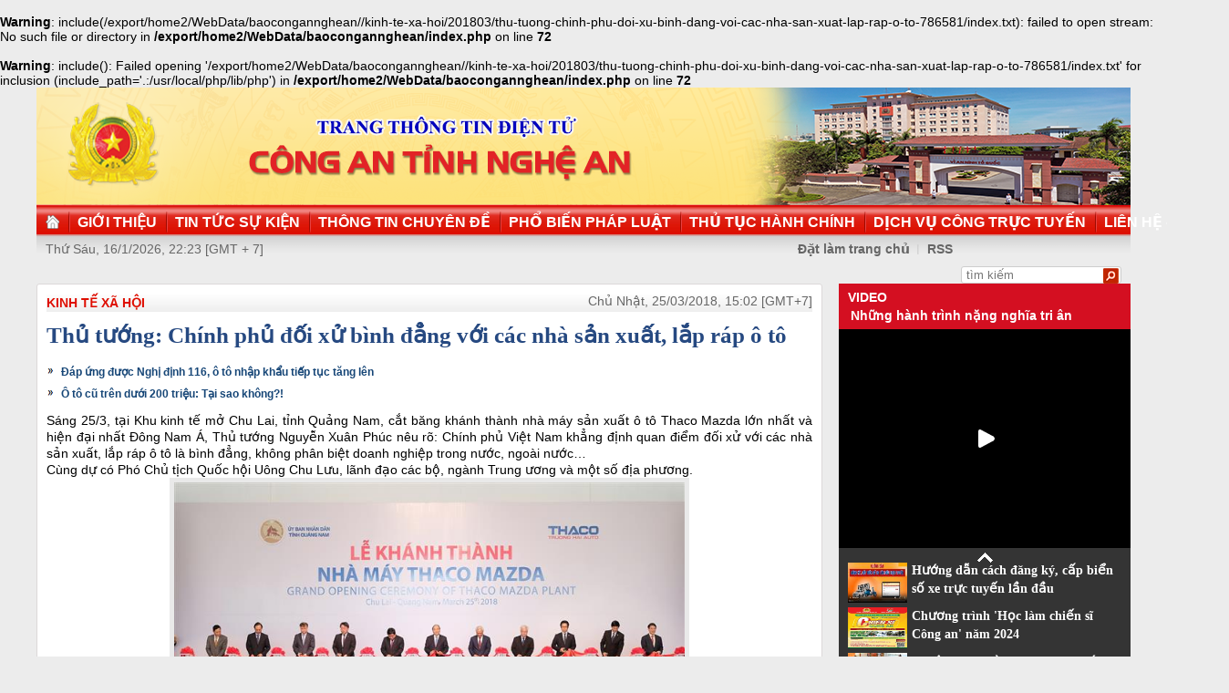

--- FILE ---
content_type: text/html
request_url: http://congan.nghean.gov.vn/kinh-te-xa-hoi/201803/thu-tuong-chinh-phu-doi-xu-binh-dang-voi-cac-nha-san-xuat-lap-rap-o-to-786581/
body_size: 7436
content:
<br />
<b>Warning</b>:  include(/export/home2/WebData/baocongannghean//kinh-te-xa-hoi/201803/thu-tuong-chinh-phu-doi-xu-binh-dang-voi-cac-nha-san-xuat-lap-rap-o-to-786581/index.txt): failed to open stream: No such file or directory in <b>/export/home2/WebData/baocongannghean/index.php</b> on line <b>72</b><br />
<br />
<b>Warning</b>:  include(): Failed opening '/export/home2/WebData/baocongannghean//kinh-te-xa-hoi/201803/thu-tuong-chinh-phu-doi-xu-binh-dang-voi-cac-nha-san-xuat-lap-rap-o-to-786581/index.txt' for inclusion (include_path='.:/usr/local/php/lib/php') in <b>/export/home2/WebData/baocongannghean/index.php</b> on line <b>72</b><br />
<!DOCTYPE html PUBLIC "-//W3C//DTD XHTML 1.0 Transitional//EN" "http://www.w3.org/TR/xhtml1/DTD/xhtml1-transitional.dtd"><html xmlns="http://www.w3.org/1999/xhtml" lang="vi" xml:lang="vi"><head>
  <meta http-equiv="content-type" content="text/html; charset=utf-8"/>
  <link rel="alternate" href="/index.rss" type="application/rss+xml" class="rss" title="RSS Feed"/>
  <link rel="shortcut icon" type="image/x-icon" href="/common/v1/image/favico.png" sizes="16x16"/>
  <title>Thủ tướng: Chính phủ đối xử bình đẳng với các nhà sản xuất, lắp ráp ô tô - Báo Công An Nghệ An điện tử</title>
  <meta property="og:title" content="Thủ tướng: Chính phủ đối xử bình đẳng với các nhà sản xuất, lắp ráp ô tô"/>
  <meta name="description" content="Thủ tướng Nguyễn Xuân Phúc nêu rõ: Chính phủ Việt Nam khẳng định quan điểm đối xử với các nhà sản xuất, lắp ráp ô tô là bình đẳng, không phân biệt doanh nghiệp trong nước, ngoài nước&hellip; (doanh nghiệp,  ô tô,  sản xuất)"/>
  <meta property="og:description" content="Thủ tướng Nguyễn Xuân Phúc nêu rõ: Chính phủ Việt Nam khẳng định quan điểm đối xử với các nhà sản xuất, lắp ráp ô tô là bình đẳng, không phân biệt doanh nghiệp trong nước, ngoài nước&hellip;"/>
  <meta property="og:url" content="http://congannghean.vn/kinh-te-xa-hoi/201803/thu-tuong-chinh-phu-doi-xu-binh-dang-voi-cac-nha-san-xuat-lap-rap-o-to-786581/"/>
  <meta property="og:image" content="http://congannghean.vn/dataimages/201803/original/images1423970_haiquan.jpg"/>
  <meta name="keywords" content="doanh nghiệp,  ô tô,  sản xuất"/>
  <meta property="og:type" content="article"/>
  <meta property="og:site_name" content="Báo Công An Nghệ An"/>
  <meta http-equiv="Content-Language" content="vi"/>
  <meta name="truelife-key" content="2865878"/>
  <link rel="stylesheet" type="text/css" href="/common/v1/css/main.css"/>
  <script type="text/javascript" src="/common/v1/jquery/jquery-1.8.2.min.js">.</script>
  <script type="text/javascript" src="/common/player/jwplayer.min.js">.</script>
  <script type="text/javascript" src="/common/player/player.js">.</script>
  <script type="text/javascript" src="/common/v1/js/mobiledetect.js">.</script>
</head> <body> 
<script language="JavaScript" src="/common/v1/js/layout_2346.js"></script><script src="http://c1.truelife.vn/flat/common/head.load.min.js?_dc=1303181023">.</script><div id="main"><div id="page-info" style="display:none;">
<div id="site-id">264</div>
<div id="cate-id">3628</div>
<div id="cate-name">BaoCongAnNgheAn>>Kinh tế xã hội</div>
<div id="cate-title">Kinh tế xã hội</div>
<div id="cate-url">/kinh-te-xa-hoi/</div>
<div id="cate-uri">kinh-te-xa-hoi</div>
<div id="part-id">1364</div>
<div id="cate-class">Kinh tế xã hội</div>
<div id="article-id">931517</div>
<div id="article-title">Thủ tướng: Chính phủ đối xử bình đẳng với các nhà sản xuất, lắp ráp ô tô</div>
<div id="article-feedback">1</div>
<div id="parent-cate-id"></div>
<div id="parent-cate-title">null</div>
<div id="parent-cate-uri"></div>
<div id="parent-cate-url"></div>
<div id="article-type">Article</div>
<div id="avatar">/dataimages/201803//normal/images1423970_haiquan.jpg</div>
<div id="community-id">2865878</div>
</div>
<script language="JavaScript">VO5598();</script><script language="JavaScript">VO5868();</script><div id="body"><div class="col1"><div class="cate-nav"><div class="nav">
  <a class="first" href="/kinh-te-xa-hoi/">Kinh tế xã hội</a>
  <div class="clear">.</div>
</div>
<div id="date" class="date">Chủ Nhật, 25/03/2018, 15:02 [GMT+7]</div>
<div class="clear"></div></div><div class="article"><h1 id="title" class="title">Thủ tướng: Chính phủ đối xử bình đẳng với các nhà sản xuất, lắp ráp ô tô</h1>
<div id="content" class="content row">
			<div style="text-align: justify;"><div>
  <table class="rl center">
    <tbody>
      <tr>
        <th style="display: none">TIN LIÊN QUAN</th>
      </tr>
      <tr>
        <td>
          <ul>
            <li>
              <a class="Article" href="/kinh-te-xa-hoi/oto-xe-may/201803/dap-ung-duoc-nghi-dinh-116-o-to-nhap-khau-tiep-tuc-tang-len-785778/">Đáp ứng được Nghị định 116, ô tô nhập khẩu tiếp tục tăng lên</a>
            </li>
            <li>
              <a class="Article" href="/kinh-te-xa-hoi/oto-xe-may/201803/o-to-cu-tren-duoi-200-trieu-tai-sao-khong-785902/">Ô tô cũ trên dưới 200 triệu: Tại sao không?!</a>
            </li>
          </ul>
        </td>
      </tr>
    </tbody>
  </table>
</div>
</div>
<div style="text-align: justify;"><span style="font-size: 14px;">Sáng 25/3, tại Khu kinh tế mở Chu Lai, tỉnh Quảng Nam, cắt băng khánh thành nhà máy sản xuất ô tô Thaco Mazda lớn nhất và hiện đại nhất Đông Nam Á, Thủ tướng Nguyễn Xuân Phúc nêu rõ: Chính phủ Việt Nam khẳng định quan điểm đối xử với các nhà sản xuất, lắp ráp ô tô là bình đẳng, không phân biệt doanh nghiệp trong nước, ngoài nước&hellip;</span></div>
<div style="text-align: justify;"><span style="font-size:14px;">Cùng dự có Phó Chủ tịch Quốc hội Uông Chu Lưu, lãnh đạo các bộ, ngành Trung ương và một số địa phương.</span>
<table align="center" class="image center" width="560">
<tbody>
<tr>
	<td><img alt="Thủ tướng và các đại biểu cắt băng khánh thành Nhà máy sản xuất ô tô Thaco Mazda. " src="/dataimages/201803/original/images1423967_maza.jpg" style="width: 560px; height: 346px;" /></td>
</tr>
<tr>
	<td class="image_desc">Thủ tướng và các đại biểu cắt băng khánh thành Nhà máy sản xuất ô tô Thaco Mazda.</td>
</tr>
</tbody>
</table>
</div>
<div style="text-align: justify;">&nbsp;</div>
<div style="text-align: justify;"><span style="font-size:14px;">Nhắc lại sự kiện cách đây đúng một năm đến dự lễ khởi công nhà máy, Thủ tướng cho rằng, từ một khu đất đá hoang hóa, với sự lao động cần cù, sự giúp đỡ của Tập đoàn Mazda, chúng ta đã có một nhà máy hiện đại, công nghệ Nhật Bản. Đây là sự kiện có ý nghĩa lớn, đánh dấu sự phát triển của Thaco và tỉnh Quảng Nam. Thủ tướng cũng đánh giá cao Thaco và Mazda đã hoàn thành cam kết xây dựng nhà máy ô tô hiện đại nhất khu vực Đông Nam Á đặt tại Quảng Nam, đã tôn trọng lời hứa và có biện pháp cụ thể với khát vọng đưa công nghệ hiện đại vào sản xuất tại Việt Nam, đặc biệt là cam kết bảo vệ môi trường.</span></div>
<div style="text-align: justify;">&nbsp;</div>
<div style="text-align: justify;"><span style="font-size: 14px;">Nhân dịp này, Thủ tướng nêu rõ: Chính phủ Việt Nam khẳng định quan điểm đối xử với các nhà sản xuất, lắp ráp ô tô là bình đẳng, không phân biệt doanh nghiệp trong nước, ngoài nước mà cùng hướng đến mục tiêu chung là phát triển ngành công nghiệp ô tô Việt Nam, đóng góp cho phát triển kinh tế-xã hội của đất nước. Chính phủ sẽ có những chính sách phù hợp để tạo sự công bằng giữa ô tô sản xuất trong nước và xe nhập khẩu nguyên chiếc. &ldquo;Dĩ nhiên, tôi xin khẳng định rằng việc bảo vệ sản xuất trong nước phải đúng với các thông lệ, các cam kết quốc tế mà Việt Nam là thành viên&rdquo;.</span>
<table align="center" class="image center" width="560">
<tbody>
<tr>
	<td><img alt="" src="/dataimages/201803/original/images1423968_maza1.jpg" style="width: 560px; height: 383px;" /></td>
</tr>
<tr>
	<td class="image_desc" style="display: none;">&nbsp;</td>
</tr>
</tbody>
</table>
</div>
<div style="text-align: justify;">&nbsp;</div>
<div style="text-align: justify;"><span style="font-size:14px;">Thủ tướng cho rằng, ngành ô tô Việt Nam đã hội nhập hoàn toàn vào khu vực ASEAN khi ngay đầu năm 2018 thuế suất nhập khẩu ô tô nguyên chiếc từ các nước ASEAN đã giảm về 0%, cùng với đó là những tác động của cuộc cách mạng công nghiệp 4.0, tạo ra những cơ hội, cũng như thách thức lớn, buộc phải đầu tư phát triển ngành công nghiệp ô tô theo xu thế thế giới. Trong xu thế ấy, ngành công nghiệp ô tô Việt Nam đã xuất hiện những doanh nghiệp có tiềm lực, đầu tư lớn, bài bản, quyết tâm tạo ra thương hiệu với mục tiêu tham gia chuỗi giá trị công nghiệp ô tô theo hướng nâng cao chất lượng sản phẩm, đồng thời bảo vệ quyền lợi của người tiêu dùng, bảo đảm an toàn, bảo vệ môi trường, lấy tiêu chuẩn khu vực và quốc tế làm mục tiêu cạnh tranh, đáp ứng nhu cầu nội địa và hướng tới xuất khẩu như Thaco, Trường Hải; Vinfast của Vingroup&hellip;</span></div>
<div style="text-align: justify;">&nbsp;</div>
<div style="text-align: justify;"><span style="font-size: 14px;">Để nhà máy Thaco Mazda vận hành hiệu quả, an toàn, Thủ tướng đề nghị Thaco cần có kế hoạch cụ thể để phát triển hiệu quả, đáp ứng ngày càng tốt hơn nhu cầu khách hàng, đáp ứng nhu cầu trong nước và xuất khẩu, đồng thời nâng cao tỷ lệ nội địa hóa, phát triển công nghiệp hỗ trợ, từng bước nâng cao năng lực cạnh tranh, đóng góp nhiều hơn nữa cho sự phát triển của ngành công nghiệp ô tô Việt Nam. Thủ tướng mong muốn và đề nghị Tập đoàn Mazda Nhật Bản tiếp tục hỗ trợ chuyển giao công nghệ sản xuất, đặc biệt sản xuất các linh kiện, phụ tùng để ngày càng có nhiều sản phẩm linh kiện ô tô được sản xuất tại Việt Nam; đồng thời tiếp tục hỗ trợ Thaco sớm hoàn thành giai đoạn 2 của nhà máy, đạt công suất thiết kế 100.000 xe/năm, theo đúng cam kết.</span>
<table align="center" class="image center" width="560">
<tbody>
<tr>
	<td><img alt="Thủ tướng tham quan sản phẩm của Thaco Bus. " src="/dataimages/201803/original/images1423969_maza2.jpg" style="width: 560px; height: 373px;" /></td>
</tr>
<tr>
	<td class="image_desc">Thủ tướng tham quan sản phẩm của Thaco Bus.</td>
</tr>
</tbody>
</table>
<span style="font-size: 14px;">Về phía tỉnh Quảng Nam, Thủ tướng đề nghị tiếp tục đồng hành, tạo mọi thuận lợi để doanh nghiệp yên tâm đầu tư phát triển sản xuất, xây dựng khu công nghiệp cơ khí ô tô kiểu mẫu, hiện đại, tạo công ăn việc làm, nâng cao thu nhập cho người dân.</span></div>
<div style="text-align: justify;">&nbsp;</div>
<div style="text-align: justify;"><span style="font-size:14px;">Các bộ, ban, ngành Trung ương tiếp tục hoàn thiện các chính sách, các quy định pháp luật liên quan đến phát triển ngành công nghiệp ô tô và tăng cường kiểm soát chất lượng ô tô ở Việt Nam, đồng thời hỗ trợ, tháo gỡ vướng mắc cho doanh nghiệp trong hoạt động kinh doanh, tăng cường kiểm soát nhập khẩu ô tô trong nội khối ASEAN theo Hiệp định thương mại hàng hóa ASEAN, bảo đảm đáp ứng các điều kiện được hưởng thuế suất 0% đúng quy định của pháp luật.</span></div>
<div style="text-align: justify;">&nbsp;</div>
<div style="text-align: justify;"><span style="font-size: 14px;">Theo ông Trần Bá Dương, Chủ tịch Công ty Cổ phần Ô tô Trường Hải (Thaco), cách đây đúng một năm, cũng tại đây, Thủ tướng đã phát lệnh khởi công xây dựng nhà máy sản xuất ô tô Thaco Mazda công suất 100.000 xe/năm với vốn đầu tư 12.000 tỷ đồng. Sau đúng 1 năm xây dựng và lắp đặt thiết bị, hôm nay, nhà máy đã hoàn thành giai đoạn một với công suất 50.000 xe/năm và đã giải ngân 7.000 tỷ đồng từ vốn của Thaco.</span></div>
<div style="text-align: justify;">&nbsp;</div>
<div style="text-align: justify;"><span style="font-size:14px;">Nhà máy có diện tích 30,3 ha trong đó 17,3 ha nhà xưởng, được chuyển giao công nghệ hoàn toàn mới với tiêu chuẩn cao cấp hơn của Tập đoàn Mazda.</span></div>
<div style="text-align: justify;">&nbsp;</div>
<div style="text-align: justify;"><span style="font-size:14px;">Nhà máy cũng được thiết kế và xây dựng với đặc điểm là khi tăng công suất lên đến 100.000 xe/năm thì chỉ cần lắp đặt thêm một số thiết bị (robot, kéo dài băng chuyền tự động) và sản xuất không gián đoạn.</span></div>
<div style="text-align: justify;">&nbsp;</div>
<div style="text-align: justify;"><span style="font-size:14px;">Nhân dịp này, Thủ tướng đã tham quan nhà máy Bus Thaco lớn nhất trong khu vực ASEAN có công suất thiết kế 20.000 xe/năm.</span>
<table align="center" class="image center" width="560">
<tbody>
<tr>
	<td><img alt="Thủ tướng dự lễ khai trương tuyến hàng hải quốc tế Nhật Bản - Chu Lai và đón chuyến tàu đầu tiên của hãng APL cập cảng Chu Lai" src="/dataimages/201803/original/images1423970_haiquan.jpg" style="width: 560px; height: 366px;" /></td>
</tr>
<tr>
	<td class="image_desc">Thủ tướng dự lễ khai trương tuyến hàng hải quốc tế Nhật Bản - Chu Lai và đón chuyến tàu đầu tiên của hãng APL cập cảng Chu Lai</td>
</tr>
</tbody>
</table>
<span style="font-size: 14px;">* Cũng trong hôm nay, tại Khu kinh tế mở Chu Lai, Thủ tướng đã dự lễ khai trương tuyến hàng hải quốc tế Nhật Bản - Chu Lai và đón chuyến tàu đầu tiên của hãng APL cập cảng Chu Lai. Hãng tàu APL thuộc tập đoàn đa quốc gia CMA đến từ Pháp, là một trong những hãng tàu container lớn nhất thế giới, có mạng lưới hoạt động trên toàn cầu. Chuyến tàu đầu tiên vận chuyển lô hàng linh kiện thiết bị xe ô tô trực tiếp nhập từ Hiroshima - Nhật Bản, đáp ứng kịp thời tiến độ sản xuất của Nhà máy Thaco Mazda.</span></div>
<div style="text-align: justify;">&nbsp;</div>
<div style="text-align: justify;"><span style="font-size:14px;">Hiện nay, cảng Chu Lai đang có các tuyến container định kỳ: Hàn Quốc-Chu Lai; Trung Quốc-Chu Lai; Nhật Bản-Chu Lai và Chu Lai-TPHCM-Hải Phòng. Thaco cũng đang lên kế hoạch đầu tư xây dựng thêm 1 cầu cảng mới, đồng thời tỉnh Quảng Nam cũng tiến hành nạo vét luồng sâu đến 11,5 m bảo đảm tiếp nhận tàu 50.000 tấn để nâng cao năng lực giao nhận vận chuyển cho khu vực miền Trung.</span></div>
<div style="text-align: justify;">&nbsp;</div>
<div style="text-align: justify;"><span style="font-size:14px;">Ngoài ra, Thaco còn đầu tư Khu nhà ở công nhân và đô thị Tam Hiệp với diện tích 265 ha nhằm cung cấp nhà ở cho công nhân, chuyên gia và các tiện ích hạ tầng xã hội như nhà trẻ, trường học, siêu thị&hellip; để thu hút nhân lực cho Khu kinh tế mở Chu Lai và Thaco trong thời gian tới.</span></div>
               <div class="clear">.</div>
</div>
<div class="signature"><p><span style="font-size: 14px; text-align: justify;">Nguồn: Đức Tuân/Chinhphu.vn</span></p></div>
<div id="tags" style="display: block;"><span>Tags: </span><span id="tags_list"><a class="tag" target="_blank" href="/tim-kiem/?key=doanh nghiệp&chinhxac=true">doanh nghiệp</a><a class="tag" target="_blank" href="/tim-kiem/?key= ô tô&chinhxac=true"> ô tô</a><a class="tag" target="_blank" href="/tim-kiem/?key= sản xuất&chinhxac=true"> sản xuất</a></span></div><div class="clear">.</div><div class="social" id="social-bottom">
  <a title="Đăng lên Facebook" target="_blank" class="facebook" href="http://www.facebook.com/share.php?u=">
							Đăng lên Facebook
						</a>
  <a href="http://linkhay.com/submit?link_url=" target="_blank" title="Đưa bài viết lên linkhay!" class="linkhay">
							Đưa bài viết lên linkhay
						</a>
  <a href="http://www.google.com/bookmarks/mark?op=edit&bkmk=" target="_blank" title="Đưa bài viết lên Google Bookmarks" class="google">
							Đưa bài viết lên Google Bookmarks
						</a>
  <a href="http://twitter.com/intent/session?original_referer=" target="_blank" title="Đăng lên Twitter" class="twitter">
							Đăng lên Twitter
						</a>
  <a href="javascript:add_this(this)" title="Chia sẻ" class="addthis addthis_button">Chia sẻ</a>
  <a title="In bài này" href="javascript: print_article();" class="print">In bài viết này</a>
  <div class="clear">.</div>
</div>
<script language="JavaScript">VO6788();</script><div class="box-feedback" articleId="Baocana-931517">
  <input type="hidden" class="lead" value="Thủ tướng: Chính phủ đối xử bình đẳng với các nhà sản xuất, lắp ráp ô tô"/><div class="feedback-place" template=".vodanh"></div></div>
<div id="others-new" class="other row15"><div class="cate-title">Các tin khác</div><ul class="list-simple"><li><a class="title-1" href="/kinh-te-xa-hoi/201803/ky-vong-giai-doan-thinh-vuong-moi-cua-kinh-te-viet-nam-786528/">Kỳ vọng giai đoạn thịnh vượng mới của kinh tế Việt Nam</a></li><li class="odd"><a class="title-1" href="/kinh-te-xa-hoi/201803/lap-website-gioi-thieu-san-pham-dn-co-phai-dang-ky-786527/">Lập website giới thiệu sản phẩm, DN có phải đăng ký?</a></li><div class="clear">.</div><li><a class="title-1" href="/kinh-te-xa-hoi/201803/dong-bo-cac-giai-phap-trong-phong-chong-thien-tai-bien-doi-khi-hau-786429/">Đồng bộ các giải pháp trong phòng chống thiên tai, biến đổi khí hậu</a></li><li class="odd"><a class="title-1" href="/kinh-te-xa-hoi/201803/cong-tac-bao-ve-moi-truong-nhieu-chuyen-bien-tich-cuc-786428/">Công tác bảo vệ môi trường: Nhiều chuyển biến tích cực</a></li><div class="clear">.</div><li><a class="title-1" href="/kinh-te-xa-hoi/201803/bat-so-luong-lon-mu-bao-hiem-kem-chat-luong-786335/">Bắt số lượng lớn mũ bảo hiểm kém chất lượng</a></li><li class="odd"><a class="title-1" href="/kinh-te-xa-hoi/201803/tron-cham-dong-bao-hiem-xa-hoi-phat-den-75-trieu-dong-786237/">Trốn, chậm đóng bảo hiểm xã hội phạt đến 75 triệu đồng</a></li><div class="clear">.</div><li><a class="title-1" href="/kinh-te-xa-hoi/201803/phong-canh-sat-duong-thuy-bat-qua-tang-7-tau-dang-khai-thac-cat-trai-phep-786235/">Bắt quả tang 7 tàu đang khai thác cát trái phép</a></li><li class="odd"><a class="title-1" href="/kinh-te-xa-hoi/oto-xe-may/201803/meo-nho-giup-ban-khoi-phuc-den-pha-bi-mo-ngay-tai-nha-786276/">Mẹo nhỏ giúp bạn khôi phục đèn pha bị mờ ngay tại nhà</a></li><div class="clear">.</div><li><a class="title-1" href="/kinh-te-xa-hoi/201803/kinh-te-viet-nam-2018-se-kha-quan-hon-786139/">Kinh tế Việt Nam 2018 sẽ khả quan hơn</a></li><li class="odd"><a class="title-1" href="/kinh-te-xa-hoi/201803/vu-du-an-truong-mam-non-lam-kho-dan-se-den-bu-cho-cac-ho-dan-bi-anh-huong-786132/">Sẽ đền bù cho các hộ dân bị ảnh hưởng</a></li><div class="clear">.</div></ul></div></div></div><div class="col2"><script language="JavaScript">VO5674();</script><script language="JavaScript">VO5626();</script><script language="JavaScript">VO5628();</script><script language="JavaScript">VO5676();</script><script language="JavaScript">VO5630();</script><script language="JavaScript">VO5678();</script><script language="JavaScript">VO5652();</script><script language="JavaScript">VO5680();</script></div><div class="clear"></div></div><div class="col-right"><script language="JavaScript">VO5946();</script></div><div class="clear"></div><script language="JavaScript">VO5632();</script><script type="text/javascript" src="http://truelife.vn/of/2865878/common/adman/js/kinh-te-xa-hoi.js">,</script>
<script src="http://truelife.vn/of/2865878/common/adman/js/list.js" type="text/javascript">.</script>
<img id="stat_img" alt="" src="" width="0" height="0">
</img>
<script language="javascript"> 
			var stats_url = '/service/statistic/statcollector.do';
			 var stats_src = stats_url + '?u=2&s=264&c=3628&p=931517&t=Thủ tướng: Chính phủ đối xử bình đẳng với các nhà sản xuất, lắp ráp ô tô&cp=' + Math.random();
			var r = "baocongannghean";
			if (document.referrer) {
				r = escape(document.referrer);
			}
			document.getElementById("stat_img").setAttribute("src", stats_src.replace("_referrer_", r));
		</script><script>
  (function(i,s,o,g,r,a,m){i['GoogleAnalyticsObject']=r;i[r]=i[r]||function(){
  (i[r].q=i[r].q||[]).push(arguments)},i[r].l=1*new Date();a=s.createElement(o),
  m=s.getElementsByTagName(o)[0];a.async=1;a.src=g;m.parentNode.insertBefore(a,m)
  })(window,document,'script','//www.google-analytics.com/analytics.js','ga');

  ga('create', 'UA-31351222-13', 'congannghean.vn');
  ga('send', 'pageview');

</script></div><script language="JavaScript">VO6106();</script><script type="text/javascript" src="/common/v1/js/main.js">.</script>

</body>
</html>

--- FILE ---
content_type: text/html; charset=utf-8
request_url: https://www.youtube-nocookie.com/embed/7RmnK4s5BEA?si=q0geTcsNzgaduRBw&controls=0
body_size: 46870
content:
<!DOCTYPE html><html lang="en" dir="ltr" data-cast-api-enabled="true"><head><meta name="viewport" content="width=device-width, initial-scale=1"><script nonce="XoxMj-_Ij_O0Gx1ZmKkbxA">if ('undefined' == typeof Symbol || 'undefined' == typeof Symbol.iterator) {delete Array.prototype.entries;}</script><style name="www-roboto" nonce="7kuPQDtUTF0tK-xTUAcIXQ">@font-face{font-family:'Roboto';font-style:normal;font-weight:400;font-stretch:100%;src:url(//fonts.gstatic.com/s/roboto/v48/KFO7CnqEu92Fr1ME7kSn66aGLdTylUAMa3GUBHMdazTgWw.woff2)format('woff2');unicode-range:U+0460-052F,U+1C80-1C8A,U+20B4,U+2DE0-2DFF,U+A640-A69F,U+FE2E-FE2F;}@font-face{font-family:'Roboto';font-style:normal;font-weight:400;font-stretch:100%;src:url(//fonts.gstatic.com/s/roboto/v48/KFO7CnqEu92Fr1ME7kSn66aGLdTylUAMa3iUBHMdazTgWw.woff2)format('woff2');unicode-range:U+0301,U+0400-045F,U+0490-0491,U+04B0-04B1,U+2116;}@font-face{font-family:'Roboto';font-style:normal;font-weight:400;font-stretch:100%;src:url(//fonts.gstatic.com/s/roboto/v48/KFO7CnqEu92Fr1ME7kSn66aGLdTylUAMa3CUBHMdazTgWw.woff2)format('woff2');unicode-range:U+1F00-1FFF;}@font-face{font-family:'Roboto';font-style:normal;font-weight:400;font-stretch:100%;src:url(//fonts.gstatic.com/s/roboto/v48/KFO7CnqEu92Fr1ME7kSn66aGLdTylUAMa3-UBHMdazTgWw.woff2)format('woff2');unicode-range:U+0370-0377,U+037A-037F,U+0384-038A,U+038C,U+038E-03A1,U+03A3-03FF;}@font-face{font-family:'Roboto';font-style:normal;font-weight:400;font-stretch:100%;src:url(//fonts.gstatic.com/s/roboto/v48/KFO7CnqEu92Fr1ME7kSn66aGLdTylUAMawCUBHMdazTgWw.woff2)format('woff2');unicode-range:U+0302-0303,U+0305,U+0307-0308,U+0310,U+0312,U+0315,U+031A,U+0326-0327,U+032C,U+032F-0330,U+0332-0333,U+0338,U+033A,U+0346,U+034D,U+0391-03A1,U+03A3-03A9,U+03B1-03C9,U+03D1,U+03D5-03D6,U+03F0-03F1,U+03F4-03F5,U+2016-2017,U+2034-2038,U+203C,U+2040,U+2043,U+2047,U+2050,U+2057,U+205F,U+2070-2071,U+2074-208E,U+2090-209C,U+20D0-20DC,U+20E1,U+20E5-20EF,U+2100-2112,U+2114-2115,U+2117-2121,U+2123-214F,U+2190,U+2192,U+2194-21AE,U+21B0-21E5,U+21F1-21F2,U+21F4-2211,U+2213-2214,U+2216-22FF,U+2308-230B,U+2310,U+2319,U+231C-2321,U+2336-237A,U+237C,U+2395,U+239B-23B7,U+23D0,U+23DC-23E1,U+2474-2475,U+25AF,U+25B3,U+25B7,U+25BD,U+25C1,U+25CA,U+25CC,U+25FB,U+266D-266F,U+27C0-27FF,U+2900-2AFF,U+2B0E-2B11,U+2B30-2B4C,U+2BFE,U+3030,U+FF5B,U+FF5D,U+1D400-1D7FF,U+1EE00-1EEFF;}@font-face{font-family:'Roboto';font-style:normal;font-weight:400;font-stretch:100%;src:url(//fonts.gstatic.com/s/roboto/v48/KFO7CnqEu92Fr1ME7kSn66aGLdTylUAMaxKUBHMdazTgWw.woff2)format('woff2');unicode-range:U+0001-000C,U+000E-001F,U+007F-009F,U+20DD-20E0,U+20E2-20E4,U+2150-218F,U+2190,U+2192,U+2194-2199,U+21AF,U+21E6-21F0,U+21F3,U+2218-2219,U+2299,U+22C4-22C6,U+2300-243F,U+2440-244A,U+2460-24FF,U+25A0-27BF,U+2800-28FF,U+2921-2922,U+2981,U+29BF,U+29EB,U+2B00-2BFF,U+4DC0-4DFF,U+FFF9-FFFB,U+10140-1018E,U+10190-1019C,U+101A0,U+101D0-101FD,U+102E0-102FB,U+10E60-10E7E,U+1D2C0-1D2D3,U+1D2E0-1D37F,U+1F000-1F0FF,U+1F100-1F1AD,U+1F1E6-1F1FF,U+1F30D-1F30F,U+1F315,U+1F31C,U+1F31E,U+1F320-1F32C,U+1F336,U+1F378,U+1F37D,U+1F382,U+1F393-1F39F,U+1F3A7-1F3A8,U+1F3AC-1F3AF,U+1F3C2,U+1F3C4-1F3C6,U+1F3CA-1F3CE,U+1F3D4-1F3E0,U+1F3ED,U+1F3F1-1F3F3,U+1F3F5-1F3F7,U+1F408,U+1F415,U+1F41F,U+1F426,U+1F43F,U+1F441-1F442,U+1F444,U+1F446-1F449,U+1F44C-1F44E,U+1F453,U+1F46A,U+1F47D,U+1F4A3,U+1F4B0,U+1F4B3,U+1F4B9,U+1F4BB,U+1F4BF,U+1F4C8-1F4CB,U+1F4D6,U+1F4DA,U+1F4DF,U+1F4E3-1F4E6,U+1F4EA-1F4ED,U+1F4F7,U+1F4F9-1F4FB,U+1F4FD-1F4FE,U+1F503,U+1F507-1F50B,U+1F50D,U+1F512-1F513,U+1F53E-1F54A,U+1F54F-1F5FA,U+1F610,U+1F650-1F67F,U+1F687,U+1F68D,U+1F691,U+1F694,U+1F698,U+1F6AD,U+1F6B2,U+1F6B9-1F6BA,U+1F6BC,U+1F6C6-1F6CF,U+1F6D3-1F6D7,U+1F6E0-1F6EA,U+1F6F0-1F6F3,U+1F6F7-1F6FC,U+1F700-1F7FF,U+1F800-1F80B,U+1F810-1F847,U+1F850-1F859,U+1F860-1F887,U+1F890-1F8AD,U+1F8B0-1F8BB,U+1F8C0-1F8C1,U+1F900-1F90B,U+1F93B,U+1F946,U+1F984,U+1F996,U+1F9E9,U+1FA00-1FA6F,U+1FA70-1FA7C,U+1FA80-1FA89,U+1FA8F-1FAC6,U+1FACE-1FADC,U+1FADF-1FAE9,U+1FAF0-1FAF8,U+1FB00-1FBFF;}@font-face{font-family:'Roboto';font-style:normal;font-weight:400;font-stretch:100%;src:url(//fonts.gstatic.com/s/roboto/v48/KFO7CnqEu92Fr1ME7kSn66aGLdTylUAMa3OUBHMdazTgWw.woff2)format('woff2');unicode-range:U+0102-0103,U+0110-0111,U+0128-0129,U+0168-0169,U+01A0-01A1,U+01AF-01B0,U+0300-0301,U+0303-0304,U+0308-0309,U+0323,U+0329,U+1EA0-1EF9,U+20AB;}@font-face{font-family:'Roboto';font-style:normal;font-weight:400;font-stretch:100%;src:url(//fonts.gstatic.com/s/roboto/v48/KFO7CnqEu92Fr1ME7kSn66aGLdTylUAMa3KUBHMdazTgWw.woff2)format('woff2');unicode-range:U+0100-02BA,U+02BD-02C5,U+02C7-02CC,U+02CE-02D7,U+02DD-02FF,U+0304,U+0308,U+0329,U+1D00-1DBF,U+1E00-1E9F,U+1EF2-1EFF,U+2020,U+20A0-20AB,U+20AD-20C0,U+2113,U+2C60-2C7F,U+A720-A7FF;}@font-face{font-family:'Roboto';font-style:normal;font-weight:400;font-stretch:100%;src:url(//fonts.gstatic.com/s/roboto/v48/KFO7CnqEu92Fr1ME7kSn66aGLdTylUAMa3yUBHMdazQ.woff2)format('woff2');unicode-range:U+0000-00FF,U+0131,U+0152-0153,U+02BB-02BC,U+02C6,U+02DA,U+02DC,U+0304,U+0308,U+0329,U+2000-206F,U+20AC,U+2122,U+2191,U+2193,U+2212,U+2215,U+FEFF,U+FFFD;}@font-face{font-family:'Roboto';font-style:normal;font-weight:500;font-stretch:100%;src:url(//fonts.gstatic.com/s/roboto/v48/KFO7CnqEu92Fr1ME7kSn66aGLdTylUAMa3GUBHMdazTgWw.woff2)format('woff2');unicode-range:U+0460-052F,U+1C80-1C8A,U+20B4,U+2DE0-2DFF,U+A640-A69F,U+FE2E-FE2F;}@font-face{font-family:'Roboto';font-style:normal;font-weight:500;font-stretch:100%;src:url(//fonts.gstatic.com/s/roboto/v48/KFO7CnqEu92Fr1ME7kSn66aGLdTylUAMa3iUBHMdazTgWw.woff2)format('woff2');unicode-range:U+0301,U+0400-045F,U+0490-0491,U+04B0-04B1,U+2116;}@font-face{font-family:'Roboto';font-style:normal;font-weight:500;font-stretch:100%;src:url(//fonts.gstatic.com/s/roboto/v48/KFO7CnqEu92Fr1ME7kSn66aGLdTylUAMa3CUBHMdazTgWw.woff2)format('woff2');unicode-range:U+1F00-1FFF;}@font-face{font-family:'Roboto';font-style:normal;font-weight:500;font-stretch:100%;src:url(//fonts.gstatic.com/s/roboto/v48/KFO7CnqEu92Fr1ME7kSn66aGLdTylUAMa3-UBHMdazTgWw.woff2)format('woff2');unicode-range:U+0370-0377,U+037A-037F,U+0384-038A,U+038C,U+038E-03A1,U+03A3-03FF;}@font-face{font-family:'Roboto';font-style:normal;font-weight:500;font-stretch:100%;src:url(//fonts.gstatic.com/s/roboto/v48/KFO7CnqEu92Fr1ME7kSn66aGLdTylUAMawCUBHMdazTgWw.woff2)format('woff2');unicode-range:U+0302-0303,U+0305,U+0307-0308,U+0310,U+0312,U+0315,U+031A,U+0326-0327,U+032C,U+032F-0330,U+0332-0333,U+0338,U+033A,U+0346,U+034D,U+0391-03A1,U+03A3-03A9,U+03B1-03C9,U+03D1,U+03D5-03D6,U+03F0-03F1,U+03F4-03F5,U+2016-2017,U+2034-2038,U+203C,U+2040,U+2043,U+2047,U+2050,U+2057,U+205F,U+2070-2071,U+2074-208E,U+2090-209C,U+20D0-20DC,U+20E1,U+20E5-20EF,U+2100-2112,U+2114-2115,U+2117-2121,U+2123-214F,U+2190,U+2192,U+2194-21AE,U+21B0-21E5,U+21F1-21F2,U+21F4-2211,U+2213-2214,U+2216-22FF,U+2308-230B,U+2310,U+2319,U+231C-2321,U+2336-237A,U+237C,U+2395,U+239B-23B7,U+23D0,U+23DC-23E1,U+2474-2475,U+25AF,U+25B3,U+25B7,U+25BD,U+25C1,U+25CA,U+25CC,U+25FB,U+266D-266F,U+27C0-27FF,U+2900-2AFF,U+2B0E-2B11,U+2B30-2B4C,U+2BFE,U+3030,U+FF5B,U+FF5D,U+1D400-1D7FF,U+1EE00-1EEFF;}@font-face{font-family:'Roboto';font-style:normal;font-weight:500;font-stretch:100%;src:url(//fonts.gstatic.com/s/roboto/v48/KFO7CnqEu92Fr1ME7kSn66aGLdTylUAMaxKUBHMdazTgWw.woff2)format('woff2');unicode-range:U+0001-000C,U+000E-001F,U+007F-009F,U+20DD-20E0,U+20E2-20E4,U+2150-218F,U+2190,U+2192,U+2194-2199,U+21AF,U+21E6-21F0,U+21F3,U+2218-2219,U+2299,U+22C4-22C6,U+2300-243F,U+2440-244A,U+2460-24FF,U+25A0-27BF,U+2800-28FF,U+2921-2922,U+2981,U+29BF,U+29EB,U+2B00-2BFF,U+4DC0-4DFF,U+FFF9-FFFB,U+10140-1018E,U+10190-1019C,U+101A0,U+101D0-101FD,U+102E0-102FB,U+10E60-10E7E,U+1D2C0-1D2D3,U+1D2E0-1D37F,U+1F000-1F0FF,U+1F100-1F1AD,U+1F1E6-1F1FF,U+1F30D-1F30F,U+1F315,U+1F31C,U+1F31E,U+1F320-1F32C,U+1F336,U+1F378,U+1F37D,U+1F382,U+1F393-1F39F,U+1F3A7-1F3A8,U+1F3AC-1F3AF,U+1F3C2,U+1F3C4-1F3C6,U+1F3CA-1F3CE,U+1F3D4-1F3E0,U+1F3ED,U+1F3F1-1F3F3,U+1F3F5-1F3F7,U+1F408,U+1F415,U+1F41F,U+1F426,U+1F43F,U+1F441-1F442,U+1F444,U+1F446-1F449,U+1F44C-1F44E,U+1F453,U+1F46A,U+1F47D,U+1F4A3,U+1F4B0,U+1F4B3,U+1F4B9,U+1F4BB,U+1F4BF,U+1F4C8-1F4CB,U+1F4D6,U+1F4DA,U+1F4DF,U+1F4E3-1F4E6,U+1F4EA-1F4ED,U+1F4F7,U+1F4F9-1F4FB,U+1F4FD-1F4FE,U+1F503,U+1F507-1F50B,U+1F50D,U+1F512-1F513,U+1F53E-1F54A,U+1F54F-1F5FA,U+1F610,U+1F650-1F67F,U+1F687,U+1F68D,U+1F691,U+1F694,U+1F698,U+1F6AD,U+1F6B2,U+1F6B9-1F6BA,U+1F6BC,U+1F6C6-1F6CF,U+1F6D3-1F6D7,U+1F6E0-1F6EA,U+1F6F0-1F6F3,U+1F6F7-1F6FC,U+1F700-1F7FF,U+1F800-1F80B,U+1F810-1F847,U+1F850-1F859,U+1F860-1F887,U+1F890-1F8AD,U+1F8B0-1F8BB,U+1F8C0-1F8C1,U+1F900-1F90B,U+1F93B,U+1F946,U+1F984,U+1F996,U+1F9E9,U+1FA00-1FA6F,U+1FA70-1FA7C,U+1FA80-1FA89,U+1FA8F-1FAC6,U+1FACE-1FADC,U+1FADF-1FAE9,U+1FAF0-1FAF8,U+1FB00-1FBFF;}@font-face{font-family:'Roboto';font-style:normal;font-weight:500;font-stretch:100%;src:url(//fonts.gstatic.com/s/roboto/v48/KFO7CnqEu92Fr1ME7kSn66aGLdTylUAMa3OUBHMdazTgWw.woff2)format('woff2');unicode-range:U+0102-0103,U+0110-0111,U+0128-0129,U+0168-0169,U+01A0-01A1,U+01AF-01B0,U+0300-0301,U+0303-0304,U+0308-0309,U+0323,U+0329,U+1EA0-1EF9,U+20AB;}@font-face{font-family:'Roboto';font-style:normal;font-weight:500;font-stretch:100%;src:url(//fonts.gstatic.com/s/roboto/v48/KFO7CnqEu92Fr1ME7kSn66aGLdTylUAMa3KUBHMdazTgWw.woff2)format('woff2');unicode-range:U+0100-02BA,U+02BD-02C5,U+02C7-02CC,U+02CE-02D7,U+02DD-02FF,U+0304,U+0308,U+0329,U+1D00-1DBF,U+1E00-1E9F,U+1EF2-1EFF,U+2020,U+20A0-20AB,U+20AD-20C0,U+2113,U+2C60-2C7F,U+A720-A7FF;}@font-face{font-family:'Roboto';font-style:normal;font-weight:500;font-stretch:100%;src:url(//fonts.gstatic.com/s/roboto/v48/KFO7CnqEu92Fr1ME7kSn66aGLdTylUAMa3yUBHMdazQ.woff2)format('woff2');unicode-range:U+0000-00FF,U+0131,U+0152-0153,U+02BB-02BC,U+02C6,U+02DA,U+02DC,U+0304,U+0308,U+0329,U+2000-206F,U+20AC,U+2122,U+2191,U+2193,U+2212,U+2215,U+FEFF,U+FFFD;}</style><script name="www-roboto" nonce="XoxMj-_Ij_O0Gx1ZmKkbxA">if (document.fonts && document.fonts.load) {document.fonts.load("400 10pt Roboto", "E"); document.fonts.load("500 10pt Roboto", "E");}</script><link rel="stylesheet" href="/s/player/b95b0e7a/www-player.css" name="www-player" nonce="7kuPQDtUTF0tK-xTUAcIXQ"><style nonce="7kuPQDtUTF0tK-xTUAcIXQ">html {overflow: hidden;}body {font: 12px Roboto, Arial, sans-serif; background-color: #000; color: #fff; height: 100%; width: 100%; overflow: hidden; position: absolute; margin: 0; padding: 0;}#player {width: 100%; height: 100%;}h1 {text-align: center; color: #fff;}h3 {margin-top: 6px; margin-bottom: 3px;}.player-unavailable {position: absolute; top: 0; left: 0; right: 0; bottom: 0; padding: 25px; font-size: 13px; background: url(/img/meh7.png) 50% 65% no-repeat;}.player-unavailable .message {text-align: left; margin: 0 -5px 15px; padding: 0 5px 14px; border-bottom: 1px solid #888; font-size: 19px; font-weight: normal;}.player-unavailable a {color: #167ac6; text-decoration: none;}</style><script nonce="XoxMj-_Ij_O0Gx1ZmKkbxA">var ytcsi={gt:function(n){n=(n||"")+"data_";return ytcsi[n]||(ytcsi[n]={tick:{},info:{},gel:{preLoggedGelInfos:[]}})},now:window.performance&&window.performance.timing&&window.performance.now&&window.performance.timing.navigationStart?function(){return window.performance.timing.navigationStart+window.performance.now()}:function(){return(new Date).getTime()},tick:function(l,t,n){var ticks=ytcsi.gt(n).tick;var v=t||ytcsi.now();if(ticks[l]){ticks["_"+l]=ticks["_"+l]||[ticks[l]];ticks["_"+l].push(v)}ticks[l]=
v},info:function(k,v,n){ytcsi.gt(n).info[k]=v},infoGel:function(p,n){ytcsi.gt(n).gel.preLoggedGelInfos.push(p)},setStart:function(t,n){ytcsi.tick("_start",t,n)}};
(function(w,d){function isGecko(){if(!w.navigator)return false;try{if(w.navigator.userAgentData&&w.navigator.userAgentData.brands&&w.navigator.userAgentData.brands.length){var brands=w.navigator.userAgentData.brands;var i=0;for(;i<brands.length;i++)if(brands[i]&&brands[i].brand==="Firefox")return true;return false}}catch(e){setTimeout(function(){throw e;})}if(!w.navigator.userAgent)return false;var ua=w.navigator.userAgent;return ua.indexOf("Gecko")>0&&ua.toLowerCase().indexOf("webkit")<0&&ua.indexOf("Edge")<
0&&ua.indexOf("Trident")<0&&ua.indexOf("MSIE")<0}ytcsi.setStart(w.performance?w.performance.timing.responseStart:null);var isPrerender=(d.visibilityState||d.webkitVisibilityState)=="prerender";var vName=!d.visibilityState&&d.webkitVisibilityState?"webkitvisibilitychange":"visibilitychange";if(isPrerender){var startTick=function(){ytcsi.setStart();d.removeEventListener(vName,startTick)};d.addEventListener(vName,startTick,false)}if(d.addEventListener)d.addEventListener(vName,function(){ytcsi.tick("vc")},
false);if(isGecko()){var isHidden=(d.visibilityState||d.webkitVisibilityState)=="hidden";if(isHidden)ytcsi.tick("vc")}var slt=function(el,t){setTimeout(function(){var n=ytcsi.now();el.loadTime=n;if(el.slt)el.slt()},t)};w.__ytRIL=function(el){if(!el.getAttribute("data-thumb"))if(w.requestAnimationFrame)w.requestAnimationFrame(function(){slt(el,0)});else slt(el,16)}})(window,document);
</script><script nonce="XoxMj-_Ij_O0Gx1ZmKkbxA">var ytcfg={d:function(){return window.yt&&yt.config_||ytcfg.data_||(ytcfg.data_={})},get:function(k,o){return k in ytcfg.d()?ytcfg.d()[k]:o},set:function(){var a=arguments;if(a.length>1)ytcfg.d()[a[0]]=a[1];else{var k;for(k in a[0])ytcfg.d()[k]=a[0][k]}}};
ytcfg.set({"CLIENT_CANARY_STATE":"none","DEVICE":"cbr\u003dChrome\u0026cbrand\u003dapple\u0026cbrver\u003d131.0.0.0\u0026ceng\u003dWebKit\u0026cengver\u003d537.36\u0026cos\u003dMacintosh\u0026cosver\u003d10_15_7\u0026cplatform\u003dDESKTOP","EVENT_ID":"SbpqadzBHabh_tcP7OPQoAk","EXPERIMENT_FLAGS":{"ab_det_apb_b":true,"ab_det_apm":true,"ab_det_el_h":true,"ab_det_em_inj":true,"ab_l_sig_st":true,"ab_l_sig_st_e":true,"action_companion_center_align_description":true,"allow_skip_networkless":true,"always_send_and_write":true,"att_web_record_metrics":true,"attmusi":true,"c3_enable_button_impression_logging":true,"c3_watch_page_component":true,"cancel_pending_navs":true,"clean_up_manual_attribution_header":true,"config_age_report_killswitch":true,"cow_optimize_idom_compat":true,"csi_config_handling_infra":true,"csi_on_gel":true,"delhi_mweb_colorful_sd":true,"delhi_mweb_colorful_sd_v2":true,"deprecate_csi_has_info":true,"deprecate_pair_servlet_enabled":true,"desktop_sparkles_light_cta_button":true,"disable_cached_masthead_data":true,"disable_child_node_auto_formatted_strings":true,"disable_enf_isd":true,"disable_log_to_visitor_layer":true,"disable_pacf_logging_for_memory_limited_tv":true,"embeds_enable_eid_enforcement_for_youtube":true,"embeds_enable_info_panel_dismissal":true,"embeds_enable_pfp_always_unbranded":true,"embeds_muted_autoplay_sound_fix":true,"embeds_serve_es6_client":true,"embeds_web_nwl_disable_nocookie":true,"embeds_web_updated_shorts_definition_fix":true,"enable_active_view_display_ad_renderer_web_home":true,"enable_ad_disclosure_banner_a11y_fix":true,"enable_chips_shelf_view_model_fully_reactive":true,"enable_client_creator_goal_ticker_bar_revamp":true,"enable_client_only_wiz_direct_reactions":true,"enable_client_sli_logging":true,"enable_client_streamz_web":true,"enable_client_ve_spec":true,"enable_cloud_save_error_popup_after_retry":true,"enable_cookie_reissue_iframe":true,"enable_dai_sdf_h5_preroll":true,"enable_datasync_id_header_in_web_vss_pings":true,"enable_default_mono_cta_migration_web_client":true,"enable_dma_post_enforcement":true,"enable_docked_chat_messages":true,"enable_entity_store_from_dependency_injection":true,"enable_inline_muted_playback_on_web_search":true,"enable_inline_muted_playback_on_web_search_for_vdc":true,"enable_inline_muted_playback_on_web_search_for_vdcb":true,"enable_is_extended_monitoring":true,"enable_is_mini_app_page_active_bugfix":true,"enable_live_overlay_feed_in_live_chat":true,"enable_logging_first_user_action_after_game_ready":true,"enable_ltc_param_fetch_from_innertube":true,"enable_masthead_mweb_padding_fix":true,"enable_menu_renderer_button_in_mweb_hclr":true,"enable_mini_app_command_handler_mweb_fix":true,"enable_mini_app_iframe_loaded_logging":true,"enable_mini_guide_downloads_item":true,"enable_mixed_direction_formatted_strings":true,"enable_mweb_livestream_ui_update":true,"enable_mweb_new_caption_language_picker":true,"enable_names_handles_account_switcher":true,"enable_network_request_logging_on_game_events":true,"enable_new_paid_product_placement":true,"enable_obtaining_ppn_query_param":true,"enable_open_in_new_tab_icon_for_short_dr_for_desktop_search":true,"enable_open_yt_content":true,"enable_origin_query_parameter_bugfix":true,"enable_pause_ads_on_ytv_html5":true,"enable_payments_purchase_manager":true,"enable_pdp_icon_prefetch":true,"enable_pl_r_si_fa":true,"enable_place_pivot_url":true,"enable_playable_a11y_label_with_badge_text":true,"enable_pv_screen_modern_text":true,"enable_removing_navbar_title_on_hashtag_page_mweb":true,"enable_resetting_scroll_position_on_flow_change":true,"enable_rta_manager":true,"enable_sdf_companion_h5":true,"enable_sdf_dai_h5_midroll":true,"enable_sdf_h5_endemic_mid_post_roll":true,"enable_sdf_on_h5_unplugged_vod_midroll":true,"enable_sdf_shorts_player_bytes_h5":true,"enable_sdk_performance_network_logging":true,"enable_sending_unwrapped_game_audio_as_serialized_metadata":true,"enable_sfv_effect_pivot_url":true,"enable_shorts_new_carousel":true,"enable_skip_ad_guidance_prompt":true,"enable_skippable_ads_for_unplugged_ad_pod":true,"enable_smearing_expansion_dai":true,"enable_third_party_info":true,"enable_time_out_messages":true,"enable_timeline_view_modern_transcript_fe":true,"enable_video_display_compact_button_group_for_desktop_search":true,"enable_watch_next_pause_autoplay_lact":true,"enable_web_home_top_landscape_image_layout_level_click":true,"enable_web_tiered_gel":true,"enable_window_constrained_buy_flow_dialog":true,"enable_wiz_queue_effect_and_on_init_initial_runs":true,"enable_ypc_spinners":true,"enable_yt_ata_iframe_authuser":true,"export_networkless_options":true,"export_player_version_to_ytconfig":true,"fill_single_video_with_notify_to_lasr":true,"fix_ad_miniplayer_controls_rendering":true,"fix_ads_tracking_for_swf_config_deprecation_mweb":true,"h5_companion_enable_adcpn_macro_substitution_for_click_pings":true,"h5_inplayer_enable_adcpn_macro_substitution_for_click_pings":true,"h5_reset_cache_and_filter_before_update_masthead":true,"hide_channel_creation_title_for_mweb":true,"high_ccv_client_side_caching_h5":true,"html5_log_trigger_events_with_debug_data":true,"html5_ssdai_enable_media_end_cue_range":true,"il_attach_cache_limit":true,"il_use_view_model_logging_context":true,"is_browser_support_for_webcam_streaming":true,"json_condensed_response":true,"kev_adb_pg":true,"kevlar_gel_error_routing":true,"kevlar_watch_cinematics":true,"live_chat_enable_controller_extraction":true,"live_chat_enable_rta_manager":true,"live_chat_increased_min_height":true,"log_click_with_layer_from_element_in_command_handler":true,"log_errors_through_nwl_on_retry":true,"mdx_enable_privacy_disclosure_ui":true,"mdx_load_cast_api_bootstrap_script":true,"medium_progress_bar_modification":true,"migrate_remaining_web_ad_badges_to_innertube":true,"mobile_account_menu_refresh":true,"mweb_a11y_enable_player_controls_invisible_toggle":true,"mweb_account_linking_noapp":true,"mweb_after_render_to_scheduler":true,"mweb_allow_modern_search_suggest_behavior":true,"mweb_animated_actions":true,"mweb_app_upsell_button_direct_to_app":true,"mweb_big_progress_bar":true,"mweb_c3_disable_carve_out":true,"mweb_c3_disable_carve_out_keep_external_links":true,"mweb_c3_enable_adaptive_signals":true,"mweb_c3_endscreen":true,"mweb_c3_endscreen_v2":true,"mweb_c3_library_page_enable_recent_shelf":true,"mweb_c3_remove_web_navigation_endpoint_data":true,"mweb_c3_use_canonical_from_player_response":true,"mweb_cinematic_watch":true,"mweb_command_handler":true,"mweb_delay_watch_initial_data":true,"mweb_disable_searchbar_scroll":true,"mweb_enable_fine_scrubbing_for_recs":true,"mweb_enable_keto_batch_player_fullscreen":true,"mweb_enable_keto_batch_player_progress_bar":true,"mweb_enable_keto_batch_player_tooltips":true,"mweb_enable_lockup_view_model_for_ucp":true,"mweb_enable_more_drawer":true,"mweb_enable_optional_fullscreen_landscape_locking":true,"mweb_enable_overlay_touch_manager":true,"mweb_enable_premium_carve_out_fix":true,"mweb_enable_refresh_detection":true,"mweb_enable_search_imp":true,"mweb_enable_sequence_signal":true,"mweb_enable_shorts_pivot_button":true,"mweb_enable_shorts_video_preload":true,"mweb_enable_skippables_on_jio_phone":true,"mweb_enable_storyboards":true,"mweb_enable_two_line_title_on_shorts":true,"mweb_enable_varispeed_controller":true,"mweb_enable_warm_channel_requests":true,"mweb_enable_watch_feed_infinite_scroll":true,"mweb_enable_wrapped_unplugged_pause_membership_dialog_renderer":true,"mweb_filter_video_format_in_webfe":true,"mweb_fix_livestream_seeking":true,"mweb_fix_monitor_visibility_after_render":true,"mweb_fix_section_list_continuation_item_renderers":true,"mweb_force_ios_fallback_to_native_control":true,"mweb_fp_auto_fullscreen":true,"mweb_fullscreen_controls":true,"mweb_fullscreen_controls_action_buttons":true,"mweb_fullscreen_watch_system":true,"mweb_home_reactive_shorts":true,"mweb_innertube_search_command":true,"mweb_kaios_enable_autoplay_switch_view_model":true,"mweb_lang_in_html":true,"mweb_like_button_synced_with_entities":true,"mweb_logo_use_home_page_ve":true,"mweb_module_decoration":true,"mweb_native_control_in_faux_fullscreen_shared":true,"mweb_panel_container_inert":true,"mweb_player_control_on_hover":true,"mweb_player_delhi_dtts":true,"mweb_player_settings_use_bottom_sheet":true,"mweb_player_show_previous_next_buttons_in_playlist":true,"mweb_player_skip_no_op_state_changes":true,"mweb_player_user_select_none":true,"mweb_playlist_engagement_panel":true,"mweb_progress_bar_seek_on_mouse_click":true,"mweb_pull_2_full":true,"mweb_pull_2_full_enable_touch_handlers":true,"mweb_schedule_warm_watch_response":true,"mweb_searchbox_legacy_navigation":true,"mweb_see_fewer_shorts":true,"mweb_sheets_ui_refresh":true,"mweb_shorts_comments_panel_id_change":true,"mweb_shorts_early_continuation":true,"mweb_show_ios_smart_banner":true,"mweb_use_server_url_on_startup":true,"mweb_watch_captions_enable_auto_translate":true,"mweb_watch_captions_set_default_size":true,"mweb_watch_stop_scheduler_on_player_response":true,"mweb_watchfeed_big_thumbnails":true,"mweb_yt_searchbox":true,"networkless_logging":true,"no_client_ve_attach_unless_shown":true,"nwl_send_from_memory_when_online":true,"pageid_as_header_web":true,"playback_settings_use_switch_menu":true,"player_controls_autonav_fix":true,"player_controls_skip_double_signal_update":true,"polymer_bad_build_labels":true,"polymer_verifiy_app_state":true,"qoe_send_and_write":true,"remove_masthead_channel_banner_on_refresh":true,"remove_slot_id_exited_trigger_for_dai_in_player_slot_expire":true,"replace_client_url_parsing_with_server_signal":true,"service_worker_enabled":true,"service_worker_push_enabled":true,"service_worker_push_home_page_prompt":true,"service_worker_push_watch_page_prompt":true,"shell_load_gcf":true,"shorten_initial_gel_batch_timeout":true,"should_use_yt_voice_endpoint_in_kaios":true,"skip_invalid_ytcsi_ticks":true,"skip_setting_info_in_csi_data_object":true,"smarter_ve_dedupping":true,"speedmaster_no_seek":true,"start_client_gcf_mweb":true,"stop_handling_click_for_non_rendering_overlay_layout":true,"suppress_error_204_logging":true,"synced_panel_scrolling_controller":true,"use_event_time_ms_header":true,"use_fifo_for_networkless":true,"use_player_abuse_bg_library":true,"use_request_time_ms_header":true,"use_session_based_sampling":true,"use_thumbnail_overlay_time_status_renderer_for_live_badge":true,"use_ts_visibilitylogger":true,"vss_final_ping_send_and_write":true,"vss_playback_use_send_and_write":true,"web_adaptive_repeat_ase":true,"web_always_load_chat_support":true,"web_animated_like":true,"web_api_url":true,"web_autonav_allow_off_by_default":true,"web_button_vm_refactor_disabled":true,"web_c3_log_app_init_finish":true,"web_csi_action_sampling_enabled":true,"web_dedupe_ve_grafting":true,"web_disable_backdrop_filter":true,"web_enable_ab_rsp_cl":true,"web_enable_course_icon_update":true,"web_enable_error_204":true,"web_enable_horizontal_video_attributes_section":true,"web_fix_segmented_like_dislike_undefined":true,"web_gcf_hashes_innertube":true,"web_gel_timeout_cap":true,"web_metadata_carousel_elref_bugfix":true,"web_parent_target_for_sheets":true,"web_persist_server_autonav_state_on_client":true,"web_playback_associated_log_ctt":true,"web_playback_associated_ve":true,"web_prefetch_preload_video":true,"web_progress_bar_draggable":true,"web_resizable_advertiser_banner_on_masthead_safari_fix":true,"web_scheduler_auto_init":true,"web_shorts_just_watched_on_channel_and_pivot_study":true,"web_shorts_just_watched_overlay":true,"web_shorts_pivot_button_view_model_reactive":true,"web_shorts_wn_shelf_header_tuning":true,"web_update_panel_visibility_logging_fix":true,"web_video_attribute_view_model_a11y_fix":true,"web_watch_controls_state_signals":true,"web_wiz_attributed_string":true,"web_yt_config_context":true,"webfe_mweb_watch_microdata":true,"webfe_watch_shorts_canonical_url_fix":true,"webpo_exit_on_net_err":true,"wiz_diff_overwritable":true,"wiz_memoize_stamper_items":true,"woffle_used_state_report":true,"wpo_gel_strz":true,"ytcp_paper_tooltip_use_scoped_owner_root":true,"ytidb_clear_embedded_player":true,"H5_async_logging_delay_ms":30000.0,"attention_logging_scroll_throttle":500.0,"autoplay_pause_by_lact_sampling_fraction":0.0,"cinematic_watch_effect_opacity":0.4,"log_window_onerror_fraction":0.1,"speedmaster_playback_rate":2.0,"tv_pacf_logging_sample_rate":0.01,"web_attention_logging_scroll_throttle":500.0,"web_load_prediction_threshold":0.1,"web_navigation_prediction_threshold":0.1,"web_pbj_log_warning_rate":0.0,"web_system_health_fraction":0.01,"ytidb_transaction_ended_event_rate_limit":0.02,"active_time_update_interval_ms":10000,"att_init_delay":500,"autoplay_pause_by_lact_sec":0,"botguard_async_snapshot_timeout_ms":3000,"check_navigator_accuracy_timeout_ms":0,"cinematic_watch_css_filter_blur_strength":40,"cinematic_watch_fade_out_duration":500,"close_webview_delay_ms":100,"cloud_save_game_data_rate_limit_ms":3000,"compression_disable_point":10,"custom_active_view_tos_timeout_ms":3600000,"embeds_widget_poll_interval_ms":0,"gel_min_batch_size":3,"gel_queue_timeout_max_ms":60000,"get_async_timeout_ms":60000,"hide_cta_for_home_web_video_ads_animate_in_time":2,"html5_byterate_soft_cap":0,"initial_gel_batch_timeout":2000,"max_body_size_to_compress":500000,"max_prefetch_window_sec_for_livestream_optimization":10,"min_prefetch_offset_sec_for_livestream_optimization":20,"mini_app_container_iframe_src_update_delay_ms":0,"multiple_preview_news_duration_time":11000,"mweb_c3_toast_duration_ms":5000,"mweb_deep_link_fallback_timeout_ms":10000,"mweb_delay_response_received_actions":100,"mweb_fp_dpad_rate_limit_ms":0,"mweb_fp_dpad_watch_title_clamp_lines":0,"mweb_history_manager_cache_size":100,"mweb_ios_fullscreen_playback_transition_delay_ms":500,"mweb_ios_fullscreen_system_pause_epilson_ms":0,"mweb_override_response_store_expiration_ms":0,"mweb_shorts_early_continuation_trigger_threshold":4,"mweb_w2w_max_age_seconds":0,"mweb_watch_captions_default_size":2,"neon_dark_launch_gradient_count":0,"network_polling_interval":30000,"play_click_interval_ms":30000,"play_ping_interval_ms":10000,"prefetch_comments_ms_after_video":0,"send_config_hash_timer":0,"service_worker_push_logged_out_prompt_watches":-1,"service_worker_push_prompt_cap":-1,"service_worker_push_prompt_delay_microseconds":3888000000000,"show_mini_app_ad_frequency_cap_ms":300000,"slow_compressions_before_abandon_count":4,"speedmaster_cancellation_movement_dp":10,"speedmaster_touch_activation_ms":500,"web_attention_logging_throttle":500,"web_foreground_heartbeat_interval_ms":28000,"web_gel_debounce_ms":10000,"web_logging_max_batch":100,"web_max_tracing_events":50,"web_tracing_session_replay":0,"wil_icon_max_concurrent_fetches":9999,"ytidb_remake_db_retries":3,"ytidb_reopen_db_retries":3,"WebClientReleaseProcessCritical__youtube_embeds_client_version_override":"","WebClientReleaseProcessCritical__youtube_embeds_web_client_version_override":"","WebClientReleaseProcessCritical__youtube_mweb_client_version_override":"","debug_forced_internalcountrycode":"","embeds_web_synth_ch_headers_banned_urls_regex":"","enable_web_media_service":"DISABLED","il_payload_scraping":"","live_chat_unicode_emoji_json_url":"https://www.gstatic.com/youtube/img/emojis/emojis-svg-9.json","mweb_deep_link_feature_tag_suffix":"11268432","mweb_enable_shorts_innertube_player_prefetch_trigger":"NONE","mweb_fp_dpad":"home,search,browse,channel,create_channel,experiments,settings,trending,oops,404,paid_memberships,sponsorship,premium,shorts","mweb_fp_dpad_linear_navigation":"","mweb_fp_dpad_linear_navigation_visitor":"","mweb_fp_dpad_visitor":"","mweb_preload_video_by_player_vars":"","mweb_sign_in_button_style":"STYLE_SUGGESTIVE_AVATAR","place_pivot_triggering_container_alternate":"","place_pivot_triggering_counterfactual_container_alternate":"","search_ui_mweb_searchbar_restyle":"DEFAULT","service_worker_push_force_notification_prompt_tag":"1","service_worker_scope":"/","suggest_exp_str":"","web_client_version_override":"","kevlar_command_handler_command_banlist":[],"mini_app_ids_without_game_ready":["UgkxHHtsak1SC8mRGHMZewc4HzeAY3yhPPmJ","Ugkx7OgzFqE6z_5Mtf4YsotGfQNII1DF_RBm"],"web_op_signal_type_banlist":[],"web_tracing_enabled_spans":["event","command"]},"GAPI_HINT_PARAMS":"m;/_/scs/abc-static/_/js/k\u003dgapi.gapi.en.FZb77tO2YW4.O/d\u003d1/rs\u003dAHpOoo8lqavmo6ayfVxZovyDiP6g3TOVSQ/m\u003d__features__","GAPI_HOST":"https://apis.google.com","GAPI_LOCALE":"en_US","GL":"US","HL":"en","HTML_DIR":"ltr","HTML_LANG":"en","INNERTUBE_API_KEY":"AIzaSyAO_FJ2SlqU8Q4STEHLGCilw_Y9_11qcW8","INNERTUBE_API_VERSION":"v1","INNERTUBE_CLIENT_NAME":"WEB_EMBEDDED_PLAYER","INNERTUBE_CLIENT_VERSION":"1.20260116.01.00","INNERTUBE_CONTEXT":{"client":{"hl":"en","gl":"US","remoteHost":"18.218.63.5","deviceMake":"Apple","deviceModel":"","visitorData":"[base64]%3D%3D","userAgent":"Mozilla/5.0 (Macintosh; Intel Mac OS X 10_15_7) AppleWebKit/537.36 (KHTML, like Gecko) Chrome/131.0.0.0 Safari/537.36; ClaudeBot/1.0; +claudebot@anthropic.com),gzip(gfe)","clientName":"WEB_EMBEDDED_PLAYER","clientVersion":"1.20260116.01.00","osName":"Macintosh","osVersion":"10_15_7","originalUrl":"https://www.youtube-nocookie.com/embed/7RmnK4s5BEA?si\u003dq0geTcsNzgaduRBw\u0026controls\u003d0","platform":"DESKTOP","clientFormFactor":"UNKNOWN_FORM_FACTOR","configInfo":{"appInstallData":"[base64]"},"browserName":"Chrome","browserVersion":"131.0.0.0","acceptHeader":"text/html,application/xhtml+xml,application/xml;q\u003d0.9,image/webp,image/apng,*/*;q\u003d0.8,application/signed-exchange;v\u003db3;q\u003d0.9","deviceExperimentId":"ChxOelU1TmpBNE9EVTBORGd6TXpFMk9ESXdOQT09EMn0qssGGMn0qssG","rolloutToken":"CJG9-6uP0rP_GRCUkY_IjJGSAxiUkY_IjJGSAw%3D%3D"},"user":{"lockedSafetyMode":false},"request":{"useSsl":true},"clickTracking":{"clickTrackingParams":"IhMInIqPyIyRkgMVprD/BB3sMRSU"},"thirdParty":{"embeddedPlayerContext":{"embeddedPlayerEncryptedContext":"AD5ZzFQ-bx2PyxBFUSaD-WyqEcTnzsTcAbaNmbFo0JTcciwzUldBiFza48u7xmwLB46FGGbiBbBEjN93dtgrswTm2lUq9XX3DgnVFp29zFhgJIsgTJVjExOXkTAhvRQgJ7RY3GKP","ancestorOriginsSupported":false}}},"INNERTUBE_CONTEXT_CLIENT_NAME":56,"INNERTUBE_CONTEXT_CLIENT_VERSION":"1.20260116.01.00","INNERTUBE_CONTEXT_GL":"US","INNERTUBE_CONTEXT_HL":"en","LATEST_ECATCHER_SERVICE_TRACKING_PARAMS":{"client.name":"WEB_EMBEDDED_PLAYER","client.jsfeat":"2021"},"LOGGED_IN":false,"PAGE_BUILD_LABEL":"youtube.embeds.web_20260116_01_RC00","PAGE_CL":856990104,"SERVER_NAME":"WebFE","VISITOR_DATA":"[base64]%3D%3D","WEB_PLAYER_CONTEXT_CONFIGS":{"WEB_PLAYER_CONTEXT_CONFIG_ID_EMBEDDED_PLAYER":{"rootElementId":"movie_player","jsUrl":"/s/player/b95b0e7a/player_ias.vflset/en_US/base.js","cssUrl":"/s/player/b95b0e7a/www-player.css","contextId":"WEB_PLAYER_CONTEXT_CONFIG_ID_EMBEDDED_PLAYER","eventLabel":"embedded","contentRegion":"US","hl":"en_US","hostLanguage":"en","innertubeApiKey":"AIzaSyAO_FJ2SlqU8Q4STEHLGCilw_Y9_11qcW8","innertubeApiVersion":"v1","innertubeContextClientVersion":"1.20260116.01.00","controlsType":0,"device":{"brand":"apple","model":"","browser":"Chrome","browserVersion":"131.0.0.0","os":"Macintosh","osVersion":"10_15_7","platform":"DESKTOP","interfaceName":"WEB_EMBEDDED_PLAYER","interfaceVersion":"1.20260116.01.00"},"serializedExperimentIds":"23848223,24004644,51010235,51063643,51098299,51204329,51222973,51340662,51349914,51353393,51366423,51389629,51404808,51404810,51484222,51490331,51500051,51505436,51530495,51534669,51560386,51565115,51566373,51578633,51583566,51583821,51585555,51586115,51605258,51605395,51611457,51615067,51620867,51621065,51622845,51632249,51637029,51638932,51639092,51648336,51656217,51666850,51672162,51681662,51683502,51684302,51684306,51691590,51693511,51696107,51696619,51697032,51700777,51704637,51705183,51705185,51707621,51709242,51711227,51711298,51712601,51713176,51713237,51714463,51715040,51717474,51717747,51719410,51719627,51735450,51737134,51737677,51738919,51741219,51744562","serializedExperimentFlags":"H5_async_logging_delay_ms\u003d30000.0\u0026PlayerWeb__h5_enable_advisory_rating_restrictions\u003dtrue\u0026a11y_h5_associate_survey_question\u003dtrue\u0026ab_det_apb_b\u003dtrue\u0026ab_det_apm\u003dtrue\u0026ab_det_el_h\u003dtrue\u0026ab_det_em_inj\u003dtrue\u0026ab_l_sig_st\u003dtrue\u0026ab_l_sig_st_e\u003dtrue\u0026action_companion_center_align_description\u003dtrue\u0026ad_pod_disable_companion_persist_ads_quality\u003dtrue\u0026add_stmp_logs_for_voice_boost\u003dtrue\u0026allow_autohide_on_paused_videos\u003dtrue\u0026allow_drm_override\u003dtrue\u0026allow_live_autoplay\u003dtrue\u0026allow_poltergust_autoplay\u003dtrue\u0026allow_skip_networkless\u003dtrue\u0026allow_vp9_1080p_mq_enc\u003dtrue\u0026always_cache_redirect_endpoint\u003dtrue\u0026always_send_and_write\u003dtrue\u0026annotation_module_vast_cards_load_logging_fraction\u003d0.0\u0026assign_drm_family_by_format\u003dtrue\u0026att_web_record_metrics\u003dtrue\u0026attention_logging_scroll_throttle\u003d500.0\u0026attmusi\u003dtrue\u0026autoplay_time\u003d10000\u0026autoplay_time_for_fullscreen\u003d-1\u0026autoplay_time_for_music_content\u003d-1\u0026bg_vm_reinit_threshold\u003d7200000\u0026blocked_packages_for_sps\u003d[]\u0026botguard_async_snapshot_timeout_ms\u003d3000\u0026captions_url_add_ei\u003dtrue\u0026check_navigator_accuracy_timeout_ms\u003d0\u0026clean_up_manual_attribution_header\u003dtrue\u0026compression_disable_point\u003d10\u0026cow_optimize_idom_compat\u003dtrue\u0026csi_config_handling_infra\u003dtrue\u0026csi_on_gel\u003dtrue\u0026custom_active_view_tos_timeout_ms\u003d3600000\u0026dash_manifest_version\u003d5\u0026debug_bandaid_hostname\u003d\u0026debug_bandaid_port\u003d0\u0026debug_sherlog_username\u003d\u0026delhi_modern_player_default_thumbnail_percentage\u003d0.0\u0026delhi_modern_player_faster_autohide_delay_ms\u003d2000\u0026delhi_modern_player_pause_thumbnail_percentage\u003d0.6\u0026delhi_modern_web_player_blending_mode\u003d\u0026delhi_modern_web_player_disable_frosted_glass\u003dtrue\u0026delhi_modern_web_player_horizontal_volume_controls\u003dtrue\u0026delhi_modern_web_player_lhs_volume_controls\u003dtrue\u0026delhi_modern_web_player_responsive_compact_controls_threshold\u003d0\u0026deprecate_22\u003dtrue\u0026deprecate_csi_has_info\u003dtrue\u0026deprecate_delay_ping\u003dtrue\u0026deprecate_pair_servlet_enabled\u003dtrue\u0026desktop_sparkles_light_cta_button\u003dtrue\u0026disable_av1_setting\u003dtrue\u0026disable_branding_context\u003dtrue\u0026disable_cached_masthead_data\u003dtrue\u0026disable_channel_id_check_for_suspended_channels\u003dtrue\u0026disable_child_node_auto_formatted_strings\u003dtrue\u0026disable_enf_isd\u003dtrue\u0026disable_lifa_for_supex_users\u003dtrue\u0026disable_log_to_visitor_layer\u003dtrue\u0026disable_mdx_connection_in_mdx_module_for_music_web\u003dtrue\u0026disable_pacf_logging_for_memory_limited_tv\u003dtrue\u0026disable_reduced_fullscreen_autoplay_countdown_for_minors\u003dtrue\u0026disable_reel_item_watch_format_filtering\u003dtrue\u0026disable_threegpp_progressive_formats\u003dtrue\u0026disable_touch_events_on_skip_button\u003dtrue\u0026edge_encryption_fill_primary_key_version\u003dtrue\u0026embeds_enable_info_panel_dismissal\u003dtrue\u0026embeds_enable_move_set_center_crop_to_public\u003dtrue\u0026embeds_enable_per_video_embed_config\u003dtrue\u0026embeds_enable_pfp_always_unbranded\u003dtrue\u0026embeds_web_lite_mode\u003d1\u0026embeds_web_nwl_disable_nocookie\u003dtrue\u0026embeds_web_synth_ch_headers_banned_urls_regex\u003d\u0026enable_active_view_display_ad_renderer_web_home\u003dtrue\u0026enable_active_view_lr_shorts_video\u003dtrue\u0026enable_active_view_web_shorts_video\u003dtrue\u0026enable_ad_cpn_macro_substitution_for_click_pings\u003dtrue\u0026enable_ad_disclosure_banner_a11y_fix\u003dtrue\u0026enable_app_promo_endcap_eml_on_tablet\u003dtrue\u0026enable_batched_cross_device_pings_in_gel_fanout\u003dtrue\u0026enable_cast_for_web_unplugged\u003dtrue\u0026enable_cast_on_music_web\u003dtrue\u0026enable_cipher_for_manifest_urls\u003dtrue\u0026enable_cleanup_masthead_autoplay_hack_fix\u003dtrue\u0026enable_client_creator_goal_ticker_bar_revamp\u003dtrue\u0026enable_client_only_wiz_direct_reactions\u003dtrue\u0026enable_client_page_id_header_for_first_party_pings\u003dtrue\u0026enable_client_sli_logging\u003dtrue\u0026enable_client_ve_spec\u003dtrue\u0026enable_cookie_reissue_iframe\u003dtrue\u0026enable_cta_banner_on_unplugged_lr\u003dtrue\u0026enable_custom_playhead_parsing\u003dtrue\u0026enable_dai_sdf_h5_preroll\u003dtrue\u0026enable_datasync_id_header_in_web_vss_pings\u003dtrue\u0026enable_default_mono_cta_migration_web_client\u003dtrue\u0026enable_dsa_ad_badge_for_action_endcap_on_android\u003dtrue\u0026enable_dsa_ad_badge_for_action_endcap_on_ios\u003dtrue\u0026enable_entity_store_from_dependency_injection\u003dtrue\u0026enable_error_corrections_infocard_web_client\u003dtrue\u0026enable_error_corrections_infocards_icon_web\u003dtrue\u0026enable_inline_muted_playback_on_web_search\u003dtrue\u0026enable_inline_muted_playback_on_web_search_for_vdc\u003dtrue\u0026enable_inline_muted_playback_on_web_search_for_vdcb\u003dtrue\u0026enable_is_extended_monitoring\u003dtrue\u0026enable_kabuki_comments_on_shorts\u003ddisabled\u0026enable_live_overlay_feed_in_live_chat\u003dtrue\u0026enable_ltc_param_fetch_from_innertube\u003dtrue\u0026enable_mixed_direction_formatted_strings\u003dtrue\u0026enable_modern_skip_button_on_web\u003dtrue\u0026enable_mweb_livestream_ui_update\u003dtrue\u0026enable_new_paid_product_placement\u003dtrue\u0026enable_open_in_new_tab_icon_for_short_dr_for_desktop_search\u003dtrue\u0026enable_out_of_stock_text_all_surfaces\u003dtrue\u0026enable_paid_content_overlay_bugfix\u003dtrue\u0026enable_pause_ads_on_ytv_html5\u003dtrue\u0026enable_pl_r_si_fa\u003dtrue\u0026enable_policy_based_hqa_filter_in_watch_server\u003dtrue\u0026enable_progres_commands_lr_feeds\u003dtrue\u0026enable_progress_commands_lr_shorts\u003dtrue\u0026enable_publishing_region_param_in_sus\u003dtrue\u0026enable_pv_screen_modern_text\u003dtrue\u0026enable_rpr_token_on_ltl_lookup\u003dtrue\u0026enable_sdf_companion_h5\u003dtrue\u0026enable_sdf_dai_h5_midroll\u003dtrue\u0026enable_sdf_h5_endemic_mid_post_roll\u003dtrue\u0026enable_sdf_on_h5_unplugged_vod_midroll\u003dtrue\u0026enable_sdf_shorts_player_bytes_h5\u003dtrue\u0026enable_server_driven_abr\u003dtrue\u0026enable_server_driven_abr_for_backgroundable\u003dtrue\u0026enable_server_driven_abr_url_generation\u003dtrue\u0026enable_server_driven_readahead\u003dtrue\u0026enable_skip_ad_guidance_prompt\u003dtrue\u0026enable_skip_to_next_messaging\u003dtrue\u0026enable_skippable_ads_for_unplugged_ad_pod\u003dtrue\u0026enable_smart_skip_player_controls_shown_on_web\u003dtrue\u0026enable_smart_skip_player_controls_shown_on_web_increased_triggering_sensitivity\u003dtrue\u0026enable_smart_skip_speedmaster_on_web\u003dtrue\u0026enable_smearing_expansion_dai\u003dtrue\u0026enable_split_screen_ad_baseline_experience_endemic_live_h5\u003dtrue\u0026enable_third_party_info\u003dtrue\u0026enable_to_call_playready_backend_directly\u003dtrue\u0026enable_unified_action_endcap_on_web\u003dtrue\u0026enable_video_display_compact_button_group_for_desktop_search\u003dtrue\u0026enable_voice_boost_feature\u003dtrue\u0026enable_vp9_appletv5_on_server\u003dtrue\u0026enable_watch_server_rejected_formats_logging\u003dtrue\u0026enable_web_home_top_landscape_image_layout_level_click\u003dtrue\u0026enable_web_media_session_metadata_fix\u003dtrue\u0026enable_web_premium_varispeed_upsell\u003dtrue\u0026enable_web_tiered_gel\u003dtrue\u0026enable_wiz_queue_effect_and_on_init_initial_runs\u003dtrue\u0026enable_yt_ata_iframe_authuser\u003dtrue\u0026enable_ytv_csdai_vp9\u003dtrue\u0026export_networkless_options\u003dtrue\u0026export_player_version_to_ytconfig\u003dtrue\u0026fill_live_request_config_in_ustreamer_config\u003dtrue\u0026fill_single_video_with_notify_to_lasr\u003dtrue\u0026filter_vb_without_non_vb_equivalents\u003dtrue\u0026filter_vp9_for_live_dai\u003dtrue\u0026fix_ad_miniplayer_controls_rendering\u003dtrue\u0026fix_ads_tracking_for_swf_config_deprecation_mweb\u003dtrue\u0026fix_h5_toggle_button_a11y\u003dtrue\u0026fix_survey_color_contrast_on_destop\u003dtrue\u0026fix_toggle_button_role_for_ad_components\u003dtrue\u0026fresca_polling_delay_override\u003d0\u0026gab_return_sabr_ssdai_config\u003dtrue\u0026gel_min_batch_size\u003d3\u0026gel_queue_timeout_max_ms\u003d60000\u0026gvi_channel_client_screen\u003dtrue\u0026h5_companion_enable_adcpn_macro_substitution_for_click_pings\u003dtrue\u0026h5_enable_ad_mbs\u003dtrue\u0026h5_inplayer_enable_adcpn_macro_substitution_for_click_pings\u003dtrue\u0026h5_reset_cache_and_filter_before_update_masthead\u003dtrue\u0026heatseeker_decoration_threshold\u003d0.0\u0026hfr_dropped_framerate_fallback_threshold\u003d0\u0026hide_cta_for_home_web_video_ads_animate_in_time\u003d2\u0026high_ccv_client_side_caching_h5\u003dtrue\u0026hls_use_new_codecs_string_api\u003dtrue\u0026html5_ad_timeout_ms\u003d0\u0026html5_adaptation_step_count\u003d0\u0026html5_ads_preroll_lock_timeout_delay_ms\u003d15000\u0026html5_allow_multiview_tile_preload\u003dtrue\u0026html5_allow_preloading_with_idle_only_network_for_sabr\u003dtrue\u0026html5_allow_video_keyframe_without_audio\u003dtrue\u0026html5_apply_constraints_in_client_for_sabr\u003dtrue\u0026html5_apply_min_failures\u003dtrue\u0026html5_apply_start_time_within_ads_for_ssdai_transitions\u003dtrue\u0026html5_atr_disable_force_fallback\u003dtrue\u0026html5_att_playback_timeout_ms\u003d30000\u0026html5_attach_num_random_bytes_to_bandaid\u003d0\u0026html5_attach_po_token_to_bandaid\u003dtrue\u0026html5_autonav_cap_idle_secs\u003d0\u0026html5_autonav_quality_cap\u003d720\u0026html5_autoplay_default_quality_cap\u003d0\u0026html5_auxiliary_estimate_weight\u003d0.0\u0026html5_av1_ordinal_cap\u003d0\u0026html5_bandaid_attach_content_po_token\u003dtrue\u0026html5_block_pip_safari_delay\u003d0\u0026html5_bypass_contention_secs\u003d0.0\u0026html5_byterate_soft_cap\u003d0\u0026html5_check_for_idle_network_interval_ms\u003d1000\u0026html5_chipset_soft_cap\u003d8192\u0026html5_clamp_invalid_seek_to_min_seekable_time\u003dtrue\u0026html5_consume_all_buffered_bytes_one_poll\u003dtrue\u0026html5_continuous_goodput_probe_interval_ms\u003d0\u0026html5_d6de4_cloud_project_number\u003d868618676952\u0026html5_d6de4_defer_timeout_ms\u003d0\u0026html5_debug_data_log_probability\u003d0.0\u0026html5_decode_to_texture_cap\u003dtrue\u0026html5_default_ad_gain\u003d0.5\u0026html5_default_av1_threshold\u003d0\u0026html5_default_quality_cap\u003d0\u0026html5_defer_fetch_att_ms\u003d0\u0026html5_delayed_retry_count\u003d1\u0026html5_delayed_retry_delay_ms\u003d5000\u0026html5_deprecate_adservice\u003dtrue\u0026html5_deprecate_manifestful_fallback\u003dtrue\u0026html5_deprecate_video_tag_pool\u003dtrue\u0026html5_desktop_vr180_allow_panning\u003dtrue\u0026html5_df_downgrade_thresh\u003d0.6\u0026html5_disable_client_autonav_cap_for_onesie\u003dtrue\u0026html5_disable_loop_range_for_shorts_ads\u003dtrue\u0026html5_disable_move_pssh_to_moov\u003dtrue\u0026html5_disable_non_contiguous\u003dtrue\u0026html5_disable_peak_shave_for_onesie\u003dtrue\u0026html5_disable_ustreamer_constraint_for_sabr\u003dtrue\u0026html5_disable_web_safari_dai\u003dtrue\u0026html5_displayed_frame_rate_downgrade_threshold\u003d45\u0026html5_drm_byterate_soft_cap\u003d0\u0026html5_drm_check_all_key_error_states\u003dtrue\u0026html5_drm_cpi_license_key\u003dtrue\u0026html5_drm_live_byterate_soft_cap\u003d0\u0026html5_early_media_for_sharper_shorts\u003dtrue\u0026html5_enable_ac3\u003dtrue\u0026html5_enable_audio_track_stickiness\u003dtrue\u0026html5_enable_audio_track_stickiness_phase_two\u003dtrue\u0026html5_enable_caption_changes_for_mosaic\u003dtrue\u0026html5_enable_composite_embargo\u003dtrue\u0026html5_enable_d6de4\u003dtrue\u0026html5_enable_d6de4_cold_start_and_error\u003dtrue\u0026html5_enable_d6de4_idle_priority_job\u003dtrue\u0026html5_enable_drc\u003dtrue\u0026html5_enable_drc_toggle_api\u003dtrue\u0026html5_enable_eac3\u003dtrue\u0026html5_enable_embedded_player_visibility_signals\u003dtrue\u0026html5_enable_oduc\u003dtrue\u0026html5_enable_sabr_format_selection\u003dtrue\u0026html5_enable_sabr_from_watch_server\u003dtrue\u0026html5_enable_sabr_host_fallback\u003dtrue\u0026html5_enable_sabr_vod_streaming_xhr\u003dtrue\u0026html5_enable_server_driven_request_cancellation\u003dtrue\u0026html5_enable_sps_retry_backoff_metadata_requests\u003dtrue\u0026html5_enable_ssdai_transition_with_only_enter_cuerange\u003dtrue\u0026html5_enable_triggering_cuepoint_for_slot\u003dtrue\u0026html5_enable_tvos_dash\u003dtrue\u0026html5_enable_tvos_encrypted_vp9\u003dtrue\u0026html5_enable_widevine_for_alc\u003dtrue\u0026html5_enable_widevine_for_fast_linear\u003dtrue\u0026html5_encourage_array_coalescing\u003dtrue\u0026html5_fill_default_mosaic_audio_track_id\u003dtrue\u0026html5_fix_multi_audio_offline_playback\u003dtrue\u0026html5_fixed_media_duration_for_request\u003d0\u0026html5_force_sabr_from_watch_server_for_dfss\u003dtrue\u0026html5_forward_click_tracking_params_on_reload\u003dtrue\u0026html5_gapless_ad_autoplay_on_video_to_ad_only\u003dtrue\u0026html5_gapless_ended_transition_buffer_ms\u003d200\u0026html5_gapless_handoff_close_end_long_rebuffer_cfl\u003dtrue\u0026html5_gapless_handoff_close_end_long_rebuffer_delay_ms\u003d0\u0026html5_gapless_loop_seek_offset_in_milli\u003d0\u0026html5_gapless_slow_seek_cfl\u003dtrue\u0026html5_gapless_slow_seek_delay_ms\u003d0\u0026html5_gapless_slow_start_delay_ms\u003d0\u0026html5_generate_content_po_token\u003dtrue\u0026html5_generate_session_po_token\u003dtrue\u0026html5_gl_fps_threshold\u003d0\u0026html5_hard_cap_max_vertical_resolution_for_shorts\u003d0\u0026html5_hdcp_probing_stream_url\u003d\u0026html5_head_miss_secs\u003d0.0\u0026html5_hfr_quality_cap\u003d0\u0026html5_high_res_logging_percent\u003d1.0\u0026html5_hopeless_secs\u003d0\u0026html5_huli_ssdai_use_playback_state\u003dtrue\u0026html5_idle_rate_limit_ms\u003d0\u0026html5_ignore_sabrseek_during_adskip\u003dtrue\u0026html5_innertube_heartbeats_for_fairplay\u003dtrue\u0026html5_innertube_heartbeats_for_playready\u003dtrue\u0026html5_innertube_heartbeats_for_widevine\u003dtrue\u0026html5_jumbo_mobile_subsegment_readahead_target\u003d3.0\u0026html5_jumbo_ull_nonstreaming_mffa_ms\u003d4000\u0026html5_jumbo_ull_subsegment_readahead_target\u003d1.3\u0026html5_kabuki_drm_live_51_default_off\u003dtrue\u0026html5_license_constraint_delay\u003d5000\u0026html5_live_abr_head_miss_fraction\u003d0.0\u0026html5_live_abr_repredict_fraction\u003d0.0\u0026html5_live_chunk_readahead_proxima_override\u003d0\u0026html5_live_low_latency_bandwidth_window\u003d0.0\u0026html5_live_normal_latency_bandwidth_window\u003d0.0\u0026html5_live_quality_cap\u003d0\u0026html5_live_ultra_low_latency_bandwidth_window\u003d0.0\u0026html5_liveness_drift_chunk_override\u003d0\u0026html5_liveness_drift_proxima_override\u003d0\u0026html5_log_audio_abr\u003dtrue\u0026html5_log_experiment_id_from_player_response_to_ctmp\u003d\u0026html5_log_first_ssdai_requests_killswitch\u003dtrue\u0026html5_log_rebuffer_events\u003d5\u0026html5_log_trigger_events_with_debug_data\u003dtrue\u0026html5_log_vss_extra_lr_cparams_freq\u003d\u0026html5_long_rebuffer_jiggle_cmt_delay_ms\u003d0\u0026html5_long_rebuffer_threshold_ms\u003d30000\u0026html5_manifestless_unplugged\u003dtrue\u0026html5_manifestless_vp9_otf\u003dtrue\u0026html5_max_buffer_health_for_downgrade_prop\u003d0.0\u0026html5_max_buffer_health_for_downgrade_secs\u003d0.0\u0026html5_max_byterate\u003d0\u0026html5_max_discontinuity_rewrite_count\u003d0\u0026html5_max_drift_per_track_secs\u003d0.0\u0026html5_max_headm_for_streaming_xhr\u003d0\u0026html5_max_live_dvr_window_plus_margin_secs\u003d46800.0\u0026html5_max_quality_sel_upgrade\u003d0\u0026html5_max_redirect_response_length\u003d8192\u0026html5_max_selectable_quality_ordinal\u003d0\u0026html5_max_vertical_resolution\u003d0\u0026html5_maximum_readahead_seconds\u003d0.0\u0026html5_media_fullscreen\u003dtrue\u0026html5_media_time_weight_prop\u003d0.0\u0026html5_min_failures_to_delay_retry\u003d3\u0026html5_min_media_duration_for_append_prop\u003d0.0\u0026html5_min_media_duration_for_cabr_slice\u003d0.01\u0026html5_min_playback_advance_for_steady_state_secs\u003d0\u0026html5_min_quality_ordinal\u003d0\u0026html5_min_readbehind_cap_secs\u003d60\u0026html5_min_readbehind_secs\u003d0\u0026html5_min_seconds_between_format_selections\u003d0.0\u0026html5_min_selectable_quality_ordinal\u003d0\u0026html5_min_startup_buffered_media_duration_for_live_secs\u003d0.0\u0026html5_min_startup_buffered_media_duration_secs\u003d1.2\u0026html5_min_startup_duration_live_secs\u003d0.25\u0026html5_min_underrun_buffered_pre_steady_state_ms\u003d0\u0026html5_min_upgrade_health_secs\u003d0.0\u0026html5_minimum_readahead_seconds\u003d0.0\u0026html5_mock_content_binding_for_session_token\u003d\u0026html5_move_disable_airplay\u003dtrue\u0026html5_no_placeholder_rollbacks\u003dtrue\u0026html5_non_onesie_attach_po_token\u003dtrue\u0026html5_offline_download_timeout_retry_limit\u003d4\u0026html5_offline_failure_retry_limit\u003d2\u0026html5_offline_playback_position_sync\u003dtrue\u0026html5_offline_prevent_redownload_downloaded_video\u003dtrue\u0026html5_onesie_audio_only_playback\u003dtrue\u0026html5_onesie_check_timeout\u003dtrue\u0026html5_onesie_defer_content_loader_ms\u003d0\u0026html5_onesie_live_ttl_secs\u003d8\u0026html5_onesie_prewarm_interval_ms\u003d0\u0026html5_onesie_prewarm_max_lact_ms\u003d0\u0026html5_onesie_redirector_timeout_ms\u003d0\u0026html5_onesie_send_streamer_context\u003dtrue\u0026html5_onesie_use_signed_onesie_ustreamer_config\u003dtrue\u0026html5_override_micro_discontinuities_threshold_ms\u003d-1\u0026html5_paced_poll_min_health_ms\u003d0\u0026html5_paced_poll_ms\u003d0\u0026html5_pause_on_nonforeground_platform_errors\u003dtrue\u0026html5_peak_shave\u003dtrue\u0026html5_perf_cap_override_sticky\u003dtrue\u0026html5_performance_cap_floor\u003d360\u0026html5_perserve_av1_perf_cap\u003dtrue\u0026html5_picture_in_picture_logging_onresize_ratio\u003d0.0\u0026html5_platform_max_buffer_health_oversend_duration_secs\u003d0.0\u0026html5_platform_minimum_readahead_seconds\u003d0.0\u0026html5_platform_whitelisted_for_frame_accurate_seeks\u003dtrue\u0026html5_player_att_initial_delay_ms\u003d3000\u0026html5_player_att_retry_delay_ms\u003d1500\u0026html5_player_autonav_logging\u003dtrue\u0026html5_player_dynamic_bottom_gradient\u003dtrue\u0026html5_player_min_build_cl\u003d-1\u0026html5_player_preload_ad_fix\u003dtrue\u0026html5_post_interrupt_readahead\u003d20\u0026html5_prefer_language_over_codec\u003dtrue\u0026html5_prefer_server_bwe3\u003dtrue\u0026html5_preload_before_initial_seek_with_sabr\u003dtrue\u0026html5_preload_wait_time_secs\u003d0.0\u0026html5_probe_primary_delay_base_ms\u003d0\u0026html5_process_all_encrypted_events\u003dtrue\u0026html5_publish_all_cuepoints\u003dtrue\u0026html5_qoe_proto_mock_length\u003d0\u0026html5_query_sw_secure_crypto_for_android\u003dtrue\u0026html5_random_playback_cap\u003d0\u0026html5_record_is_offline_on_playback_attempt_start\u003dtrue\u0026html5_record_ump_timing\u003dtrue\u0026html5_reload_by_kabuki_app\u003dtrue\u0026html5_remove_command_triggered_companions\u003dtrue\u0026html5_remove_not_servable_check_killswitch\u003dtrue\u0026html5_report_fatal_drm_restricted_error_killswitch\u003dtrue\u0026html5_report_slow_ads_as_error\u003dtrue\u0026html5_repredict_interval_ms\u003d0\u0026html5_request_only_hdr_or_sdr_keys\u003dtrue\u0026html5_request_size_max_kb\u003d0\u0026html5_request_size_min_kb\u003d0\u0026html5_reseek_after_time_jump_cfl\u003dtrue\u0026html5_reseek_after_time_jump_delay_ms\u003d0\u0026html5_reset_backoff_on_user_seek\u003dtrue\u0026html5_resource_bad_status_delay_scaling\u003d1.5\u0026html5_restrict_streaming_xhr_on_sqless_requests\u003dtrue\u0026html5_retry_downloads_for_expiration\u003dtrue\u0026html5_retry_on_drm_key_error\u003dtrue\u0026html5_retry_on_drm_unavailable\u003dtrue\u0026html5_retry_quota_exceeded_via_seek\u003dtrue\u0026html5_return_playback_if_already_preloaded\u003dtrue\u0026html5_sabr_enable_server_xtag_selection\u003dtrue\u0026html5_sabr_fetch_on_idle_network_preloaded_players\u003dtrue\u0026html5_sabr_force_max_network_interruption_duration_ms\u003d0\u0026html5_sabr_ignore_skipad_before_completion\u003dtrue\u0026html5_sabr_live_timing\u003dtrue\u0026html5_sabr_log_server_xtag_selection_onesie_mismatch\u003dtrue\u0026html5_sabr_min_media_bytes_factor_to_append_for_stream\u003d0.0\u0026html5_sabr_non_streaming_xhr_soft_cap\u003d0\u0026html5_sabr_non_streaming_xhr_vod_request_cancellation_timeout_ms\u003d0\u0026html5_sabr_report_partial_segment_estimated_duration\u003dtrue\u0026html5_sabr_report_request_cancellation_info\u003dtrue\u0026html5_sabr_request_limit_per_period\u003d20\u0026html5_sabr_request_limit_per_period_for_low_latency\u003d50\u0026html5_sabr_request_limit_per_period_for_ultra_low_latency\u003d20\u0026html5_sabr_request_on_constraint\u003dtrue\u0026html5_sabr_skip_client_audio_init_selection\u003dtrue\u0026html5_sabr_unused_bloat_size_bytes\u003d0\u0026html5_samsung_kant_limit_max_bitrate\u003d0\u0026html5_seek_jiggle_cmt_delay_ms\u003d8000\u0026html5_seek_new_elem_delay_ms\u003d12000\u0026html5_seek_new_elem_shorts_delay_ms\u003d2000\u0026html5_seek_new_media_element_shorts_reuse_cfl\u003dtrue\u0026html5_seek_new_media_element_shorts_reuse_delay_ms\u003d0\u0026html5_seek_new_media_source_shorts_reuse_cfl\u003dtrue\u0026html5_seek_new_media_source_shorts_reuse_delay_ms\u003d0\u0026html5_seek_set_cmt_delay_ms\u003d2000\u0026html5_seek_timeout_delay_ms\u003d20000\u0026html5_server_stitched_dai_decorated_url_retry_limit\u003d5\u0026html5_session_po_token_interval_time_ms\u003d900000\u0026html5_set_video_id_as_expected_content_binding\u003dtrue\u0026html5_shorts_gapless_ad_slow_start_cfl\u003dtrue\u0026html5_shorts_gapless_ad_slow_start_delay_ms\u003d0\u0026html5_shorts_gapless_next_buffer_in_seconds\u003d0\u0026html5_shorts_gapless_no_gllat\u003dtrue\u0026html5_shorts_gapless_slow_start_delay_ms\u003d0\u0026html5_show_drc_toggle\u003dtrue\u0026html5_simplified_backup_timeout_sabr_live\u003dtrue\u0026html5_skip_empty_po_token\u003dtrue\u0026html5_skip_slow_ad_delay_ms\u003d15000\u0026html5_slow_start_no_media_source_delay_ms\u003d0\u0026html5_slow_start_timeout_delay_ms\u003d20000\u0026html5_ssdai_enable_media_end_cue_range\u003dtrue\u0026html5_ssdai_enable_new_seek_logic\u003dtrue\u0026html5_ssdai_failure_retry_limit\u003d0\u0026html5_ssdai_log_missing_ad_config_reason\u003dtrue\u0026html5_stall_factor\u003d0.0\u0026html5_sticky_duration_mos\u003d0\u0026html5_store_xhr_headers_readable\u003dtrue\u0026html5_streaming_resilience\u003dtrue\u0026html5_streaming_xhr_time_based_consolidation_ms\u003d-1\u0026html5_subsegment_readahead_load_speed_check_interval\u003d0.5\u0026html5_subsegment_readahead_min_buffer_health_secs\u003d0.25\u0026html5_subsegment_readahead_min_buffer_health_secs_on_timeout\u003d0.1\u0026html5_subsegment_readahead_min_load_speed\u003d1.5\u0026html5_subsegment_readahead_seek_latency_fudge\u003d0.5\u0026html5_subsegment_readahead_target_buffer_health_secs\u003d0.5\u0026html5_subsegment_readahead_timeout_secs\u003d2.0\u0026html5_track_overshoot\u003dtrue\u0026html5_transfer_processing_logs_interval\u003d1000\u0026html5_trigger_loader_when_idle_network\u003dtrue\u0026html5_ugc_live_audio_51\u003dtrue\u0026html5_ugc_vod_audio_51\u003dtrue\u0026html5_unreported_seek_reseek_delay_ms\u003d0\u0026html5_update_time_on_seeked\u003dtrue\u0026html5_use_date_now_for_local_storage\u003dtrue\u0026html5_use_init_selected_audio\u003dtrue\u0026html5_use_jsonformatter_to_parse_player_response\u003dtrue\u0026html5_use_post_for_media\u003dtrue\u0026html5_use_shared_owl_instance\u003dtrue\u0026html5_use_ump\u003dtrue\u0026html5_use_ump_timing\u003dtrue\u0026html5_use_video_quality_cap_for_ustreamer_constraint\u003dtrue\u0026html5_use_video_transition_endpoint_heartbeat\u003dtrue\u0026html5_video_tbd_min_kb\u003d0\u0026html5_viewport_undersend_maximum\u003d0.0\u0026html5_volume_slider_tooltip\u003dtrue\u0026html5_wasm_initialization_delay_ms\u003d0.0\u0026html5_web_po_experiment_ids\u003d[]\u0026html5_web_po_request_key\u003d\u0026html5_web_po_token_disable_caching\u003dtrue\u0026html5_webpo_idle_priority_job\u003dtrue\u0026html5_webpo_kaios_defer_timeout_ms\u003d0\u0026html5_woffle_resume\u003dtrue\u0026html5_workaround_delay_trigger\u003dtrue\u0026ignore_overlapping_cue_points_on_endemic_live_html5\u003dtrue\u0026il_attach_cache_limit\u003dtrue\u0026il_payload_scraping\u003d\u0026il_use_view_model_logging_context\u003dtrue\u0026initial_gel_batch_timeout\u003d2000\u0026injected_license_handler_error_code\u003d0\u0026injected_license_handler_license_status\u003d0\u0026ios_and_android_fresca_polling_delay_override\u003d0\u0026itdrm_always_generate_media_keys\u003dtrue\u0026itdrm_always_use_widevine_sdk\u003dtrue\u0026itdrm_disable_external_key_rotation_system_ids\u003d[]\u0026itdrm_enable_revocation_reporting\u003dtrue\u0026itdrm_injected_license_service_error_code\u003d0\u0026itdrm_set_sabr_license_constraint\u003dtrue\u0026itdrm_use_fairplay_sdk\u003dtrue\u0026itdrm_use_widevine_sdk_for_premium_content\u003dtrue\u0026itdrm_use_widevine_sdk_only_for_sampled_dod\u003dtrue\u0026itdrm_widevine_hardened_vmp_mode\u003dlog\u0026json_condensed_response\u003dtrue\u0026kev_adb_pg\u003dtrue\u0026kevlar_command_handler_command_banlist\u003d[]\u0026kevlar_delhi_modern_web_endscreen_ideal_tile_width_percentage\u003d0.27\u0026kevlar_delhi_modern_web_endscreen_max_rows\u003d2\u0026kevlar_delhi_modern_web_endscreen_max_width\u003d500\u0026kevlar_delhi_modern_web_endscreen_min_width\u003d200\u0026kevlar_gel_error_routing\u003dtrue\u0026kevlar_miniplayer_expand_top\u003dtrue\u0026kevlar_miniplayer_play_pause_on_scrim\u003dtrue\u0026kevlar_playback_associated_queue\u003dtrue\u0026launch_license_service_all_ott_videos_automatic_fail_open\u003dtrue\u0026live_chat_enable_controller_extraction\u003dtrue\u0026live_chat_enable_rta_manager\u003dtrue\u0026live_chunk_readahead\u003d3\u0026log_click_with_layer_from_element_in_command_handler\u003dtrue\u0026log_errors_through_nwl_on_retry\u003dtrue\u0026log_window_onerror_fraction\u003d0.1\u0026manifestless_post_live\u003dtrue\u0026manifestless_post_live_ufph\u003dtrue\u0026max_body_size_to_compress\u003d500000\u0026max_cdfe_quality_ordinal\u003d0\u0026max_prefetch_window_sec_for_livestream_optimization\u003d10\u0026max_resolution_for_white_noise\u003d360\u0026mdx_enable_privacy_disclosure_ui\u003dtrue\u0026mdx_load_cast_api_bootstrap_script\u003dtrue\u0026migrate_remaining_web_ad_badges_to_innertube\u003dtrue\u0026min_prefetch_offset_sec_for_livestream_optimization\u003d20\u0026mta_drc_mutual_exclusion_removal\u003dtrue\u0026music_enable_shared_audio_tier_logic\u003dtrue\u0026mweb_account_linking_noapp\u003dtrue\u0026mweb_c3_endscreen\u003dtrue\u0026mweb_enable_fine_scrubbing_for_recs\u003dtrue\u0026mweb_enable_skippables_on_jio_phone\u003dtrue\u0026mweb_native_control_in_faux_fullscreen_shared\u003dtrue\u0026mweb_player_control_on_hover\u003dtrue\u0026mweb_progress_bar_seek_on_mouse_click\u003dtrue\u0026mweb_shorts_comments_panel_id_change\u003dtrue\u0026network_polling_interval\u003d30000\u0026networkless_logging\u003dtrue\u0026new_codecs_string_api_uses_legacy_style\u003dtrue\u0026no_client_ve_attach_unless_shown\u003dtrue\u0026no_drm_on_demand_with_cc_license\u003dtrue\u0026no_filler_video_for_ssa_playbacks\u003dtrue\u0026nwl_send_from_memory_when_online\u003dtrue\u0026onesie_add_gfe_frontline_to_player_request\u003dtrue\u0026onesie_enable_override_headm\u003dtrue\u0026override_drm_required_playback_policy_channels\u003d[]\u0026pageid_as_header_web\u003dtrue\u0026player_ads_set_adformat_on_client\u003dtrue\u0026player_bootstrap_method\u003dtrue\u0026player_destroy_old_version\u003dtrue\u0026player_enable_playback_playlist_change\u003dtrue\u0026player_new_info_card_format\u003dtrue\u0026player_underlay_min_player_width\u003d768.0\u0026player_underlay_video_width_fraction\u003d0.6\u0026player_web_canary_stage\u003d0\u0026playready_first_play_expiration\u003d-1\u0026podcasts_videostats_default_flush_interval_seconds\u003d0\u0026polymer_bad_build_labels\u003dtrue\u0026polymer_verifiy_app_state\u003dtrue\u0026populate_format_set_info_in_cdfe_formats\u003dtrue\u0026populate_head_minus_in_watch_server\u003dtrue\u0026preskip_button_style_ads_backend\u003d\u0026proxima_auto_threshold_max_network_interruption_duration_ms\u003d0\u0026proxima_auto_threshold_min_bandwidth_estimate_bytes_per_sec\u003d0\u0026qoe_nwl_downloads\u003dtrue\u0026qoe_send_and_write\u003dtrue\u0026quality_cap_for_inline_playback\u003d0\u0026quality_cap_for_inline_playback_ads\u003d0\u0026read_ahead_model_name\u003d\u0026refactor_mta_default_track_selection\u003dtrue\u0026reject_hidden_live_formats\u003dtrue\u0026reject_live_vp9_mq_clear_with_no_abr_ladder\u003dtrue\u0026remove_masthead_channel_banner_on_refresh\u003dtrue\u0026remove_slot_id_exited_trigger_for_dai_in_player_slot_expire\u003dtrue\u0026replace_client_url_parsing_with_server_signal\u003dtrue\u0026replace_playability_retriever_in_watch\u003dtrue\u0026return_drm_product_unknown_for_clear_playbacks\u003dtrue\u0026sabr_enable_host_fallback\u003dtrue\u0026self_podding_header_string_template\u003dself_podding_interstitial_message\u0026self_podding_midroll_choice_string_template\u003dself_podding_midroll_choice\u0026send_config_hash_timer\u003d0\u0026serve_adaptive_fmts_for_live_streams\u003dtrue\u0026set_mock_id_as_expected_content_binding\u003d\u0026shell_load_gcf\u003dtrue\u0026shorten_initial_gel_batch_timeout\u003dtrue\u0026shorts_mode_to_player_api\u003dtrue\u0026simply_embedded_enable_botguard\u003dtrue\u0026skip_invalid_ytcsi_ticks\u003dtrue\u0026skip_setting_info_in_csi_data_object\u003dtrue\u0026slow_compressions_before_abandon_count\u003d4\u0026small_avatars_for_comments\u003dtrue\u0026smart_skip_web_player_bar_min_hover_length_milliseconds\u003d1000\u0026smarter_ve_dedupping\u003dtrue\u0026speedmaster_cancellation_movement_dp\u003d10\u0026speedmaster_playback_rate\u003d2.0\u0026speedmaster_touch_activation_ms\u003d500\u0026stop_handling_click_for_non_rendering_overlay_layout\u003dtrue\u0026streaming_data_emergency_itag_blacklist\u003d[]\u0026substitute_ad_cpn_macro_in_ssdai\u003dtrue\u0026suppress_error_204_logging\u003dtrue\u0026trim_adaptive_formats_signature_cipher_for_sabr_content\u003dtrue\u0026tv_pacf_logging_sample_rate\u003d0.01\u0026tvhtml5_unplugged_preload_cache_size\u003d5\u0026use_event_time_ms_header\u003dtrue\u0026use_fifo_for_networkless\u003dtrue\u0026use_generated_media_keys_in_fairplay_requests\u003dtrue\u0026use_inlined_player_rpc\u003dtrue\u0026use_new_codecs_string_api\u003dtrue\u0026use_player_abuse_bg_library\u003dtrue\u0026use_request_time_ms_header\u003dtrue\u0026use_rta_for_player\u003dtrue\u0026use_session_based_sampling\u003dtrue\u0026use_simplified_remove_webm_rules\u003dtrue\u0026use_thumbnail_overlay_time_status_renderer_for_live_badge\u003dtrue\u0026use_ts_visibilitylogger\u003dtrue\u0026use_video_playback_premium_signal\u003dtrue\u0026variable_buffer_timeout_ms\u003d0\u0026vp9_drm_live\u003dtrue\u0026vss_final_ping_send_and_write\u003dtrue\u0026vss_playback_use_send_and_write\u003dtrue\u0026web_api_url\u003dtrue\u0026web_attention_logging_scroll_throttle\u003d500.0\u0026web_attention_logging_throttle\u003d500\u0026web_button_vm_refactor_disabled\u003dtrue\u0026web_cinematic_watch_settings\u003dtrue\u0026web_client_version_override\u003d\u0026web_collect_offline_state\u003dtrue\u0026web_csi_action_sampling_enabled\u003dtrue\u0026web_dedupe_ve_grafting\u003dtrue\u0026web_enable_ab_rsp_cl\u003dtrue\u0026web_enable_caption_language_preference_stickiness\u003dtrue\u0026web_enable_course_icon_update\u003dtrue\u0026web_enable_error_204\u003dtrue\u0026web_enable_keyboard_shortcut_for_timely_actions\u003dtrue\u0026web_enable_shopping_timely_shelf_client\u003dtrue\u0026web_enable_timely_actions\u003dtrue\u0026web_fix_fine_scrubbing_false_play\u003dtrue\u0026web_foreground_heartbeat_interval_ms\u003d28000\u0026web_fullscreen_shorts\u003dtrue\u0026web_gcf_hashes_innertube\u003dtrue\u0026web_gel_debounce_ms\u003d10000\u0026web_gel_timeout_cap\u003dtrue\u0026web_heat_map_v2\u003dtrue\u0026web_heat_marker_use_current_time\u003dtrue\u0026web_hide_next_button\u003dtrue\u0026web_hide_watch_info_empty\u003dtrue\u0026web_load_prediction_threshold\u003d0.1\u0026web_logging_max_batch\u003d100\u0026web_max_tracing_events\u003d50\u0026web_navigation_prediction_threshold\u003d0.1\u0026web_op_signal_type_banlist\u003d[]\u0026web_playback_associated_log_ctt\u003dtrue\u0026web_playback_associated_ve\u003dtrue\u0026web_player_api_logging_fraction\u003d0.01\u0026web_player_big_mode_screen_width_cutoff\u003d4001\u0026web_player_default_peeking_px\u003d36\u0026web_player_enable_featured_product_banner_exclusives_on_desktop\u003dtrue\u0026web_player_enable_featured_product_banner_promotion_text_on_desktop\u003dtrue\u0026web_player_innertube_playlist_update\u003dtrue\u0026web_player_ipp_canary_type_for_logging\u003d\u0026web_player_log_click_before_generating_ve_conversion_params\u003dtrue\u0026web_player_miniplayer_in_context_menu\u003dtrue\u0026web_player_mouse_idle_wait_time_ms\u003d3000\u0026web_player_music_visualizer_treatment\u003dfake\u0026web_player_offline_playlist_auto_refresh\u003dtrue\u0026web_player_playable_sequences_refactor\u003dtrue\u0026web_player_quick_hide_timeout_ms\u003d250\u0026web_player_seek_chapters_by_shortcut\u003dtrue\u0026web_player_seek_overlay_additional_arrow_threshold\u003d200\u0026web_player_seek_overlay_duration_bump_scale\u003d0.9\u0026web_player_seek_overlay_linger_duration\u003d1000\u0026web_player_sentinel_is_uniplayer\u003dtrue\u0026web_player_shorts_audio_pivot_event_label\u003dtrue\u0026web_player_show_music_in_this_video_graphic\u003dvideo_thumbnail\u0026web_player_spacebar_control_bugfix\u003dtrue\u0026web_player_ss_dai_ad_fetching_timeout_ms\u003d15000\u0026web_player_ss_media_time_offset\u003dtrue\u0026web_player_touch_idle_wait_time_ms\u003d4000\u0026web_player_transfer_timeout_threshold_ms\u003d10800000\u0026web_player_use_cinematic_label_2\u003dtrue\u0026web_player_use_new_api_for_quality_pullback\u003dtrue\u0026web_player_use_screen_width_for_big_mode\u003dtrue\u0026web_prefetch_preload_video\u003dtrue\u0026web_progress_bar_draggable\u003dtrue\u0026web_remix_allow_up_to_3x_playback_rate\u003dtrue\u0026web_resizable_advertiser_banner_on_masthead_safari_fix\u003dtrue\u0026web_scheduler_auto_init\u003dtrue\u0026web_settings_menu_surface_custom_playback\u003dtrue\u0026web_settings_use_input_slider\u003dtrue\u0026web_shorts_pivot_button_view_model_reactive\u003dtrue\u0026web_tracing_enabled_spans\u003d[event, command]\u0026web_tracing_session_replay\u003d0\u0026web_wiz_attributed_string\u003dtrue\u0026web_yt_config_context\u003dtrue\u0026webpo_exit_on_net_err\u003dtrue\u0026wil_icon_max_concurrent_fetches\u003d9999\u0026wiz_diff_overwritable\u003dtrue\u0026wiz_memoize_stamper_items\u003dtrue\u0026woffle_enable_download_status\u003dtrue\u0026woffle_used_state_report\u003dtrue\u0026wpo_gel_strz\u003dtrue\u0026write_reload_player_response_token_to_ustreamer_config_for_vod\u003dtrue\u0026ws_av1_max_height_floor\u003d0\u0026ws_av1_max_width_floor\u003d0\u0026ws_use_centralized_hqa_filter\u003dtrue\u0026ytcp_paper_tooltip_use_scoped_owner_root\u003dtrue\u0026ytidb_clear_embedded_player\u003dtrue\u0026ytidb_remake_db_retries\u003d3\u0026ytidb_reopen_db_retries\u003d3\u0026ytidb_transaction_ended_event_rate_limit\u003d0.02","startMuted":false,"mobileIphoneSupportsInlinePlayback":true,"isMobileDevice":false,"cspNonce":"XoxMj-_Ij_O0Gx1ZmKkbxA","canaryState":"none","enableCsiLogging":true,"loaderUrl":"http://congan.nghean.gov.vn/","disableAutonav":false,"isEmbed":true,"disableCastApi":false,"serializedEmbedConfig":"{}","disableMdxCast":false,"datasyncId":"V3d21ede0||","encryptedHostFlags":"AD5ZzFRjDf0FgouePaAZ9qYlFIlm5U7z6y51G2cc77ChoK0cS0_XzpWUSWvi4ddgPwRuVCiLpLHR8J1KIXJJc2Dys_9bYm433nOSUsh-lc4Ia5l0s8wE1YQPzJRkjoHfDw0","canaryStage":"","trustedJsUrl":{"privateDoNotAccessOrElseTrustedResourceUrlWrappedValue":"/s/player/b95b0e7a/player_ias.vflset/en_US/base.js"},"trustedCssUrl":{"privateDoNotAccessOrElseTrustedResourceUrlWrappedValue":"/s/player/b95b0e7a/www-player.css"},"houseBrandUserStatus":"not_present","enableSabrOnEmbed":false,"serializedClientExperimentFlags":"45713225\u003d0\u002645713227\u003d0\u002645718175\u003d0.0\u002645718176\u003d0.0\u002645721421\u003d0\u002645725538\u003d0.0\u002645725539\u003d0.0\u002645725540\u003d0.0\u002645725541\u003d0.0\u002645725542\u003d0.0\u002645725543\u003d0.0\u002645728334\u003d0.0\u002645729215\u003dtrue\u002645732704\u003dtrue\u002645732791\u003dtrue\u002645735428\u003d4000.0\u002645736776\u003dtrue\u002645737488\u003d0.0\u002645737489\u003d0.0\u002645739023\u003d0.0\u002645741339\u003d0.0\u002645741773\u003d0.0\u002645743228\u003d0.0\u002645746966\u003d0.0\u002645746967\u003d0.0\u002645747053\u003d0.0\u002645750947\u003d0"}},"XSRF_FIELD_NAME":"session_token","XSRF_TOKEN":"[base64]\u003d\u003d","SERVER_VERSION":"prod","DATASYNC_ID":"V3d21ede0||","SERIALIZED_CLIENT_CONFIG_DATA":"[base64]","ROOT_VE_TYPE":16623,"CLIENT_PROTOCOL":"h2","CLIENT_TRANSPORT":"tcp","PLAYER_CLIENT_VERSION":"1.20260111.00.00","TIME_CREATED_MS":1768602185496,"VALID_SESSION_TEMPDATA_DOMAINS":["youtu.be","youtube.com","www.youtube.com","web-green-qa.youtube.com","web-release-qa.youtube.com","web-integration-qa.youtube.com","m.youtube.com","mweb-green-qa.youtube.com","mweb-release-qa.youtube.com","mweb-integration-qa.youtube.com","studio.youtube.com","studio-green-qa.youtube.com","studio-integration-qa.youtube.com"],"LOTTIE_URL":{"privateDoNotAccessOrElseTrustedResourceUrlWrappedValue":"https://www.youtube.com/s/desktop/191847ec/jsbin/lottie-light.vflset/lottie-light.js"},"IDENTITY_MEMENTO":{"visitor_data":"[base64]%3D%3D"},"PLAYER_VARS":{"embedded_player_response":"{\"responseContext\":{\"serviceTrackingParams\":[{\"service\":\"CSI\",\"params\":[{\"key\":\"c\",\"value\":\"WEB_EMBEDDED_PLAYER\"},{\"key\":\"cver\",\"value\":\"1.20260116.01.00\"},{\"key\":\"yt_li\",\"value\":\"0\"},{\"key\":\"GetEmbeddedPlayer_rid\",\"value\":\"0x243a1436df4787b8\"}]},{\"service\":\"GFEEDBACK\",\"params\":[{\"key\":\"logged_in\",\"value\":\"0\"}]},{\"service\":\"GUIDED_HELP\",\"params\":[{\"key\":\"logged_in\",\"value\":\"0\"}]},{\"service\":\"ECATCHER\",\"params\":[{\"key\":\"client.version\",\"value\":\"20260116\"},{\"key\":\"client.name\",\"value\":\"WEB_EMBEDDED_PLAYER\"}]}]},\"embedPreview\":{\"thumbnailPreviewRenderer\":{\"title\":{\"runs\":[{\"text\":\"Những hành trình nặng nghĩa tri ân\"}]},\"defaultThumbnail\":{\"thumbnails\":[{\"url\":\"https://i.ytimg.com/vi_webp/7RmnK4s5BEA/default.webp\",\"width\":120,\"height\":90},{\"url\":\"https://i.ytimg.com/vi/7RmnK4s5BEA/hqdefault.jpg?sqp\u003d-oaymwEbCKgBEF5IVfKriqkDDggBFQAAiEIYAXABwAEG\\u0026rs\u003dAOn4CLDakN-eIqjYZ_3eRAfS5IEtLaLLUA\",\"width\":168,\"height\":94},{\"url\":\"https://i.ytimg.com/vi/7RmnK4s5BEA/hqdefault.jpg?sqp\u003d-oaymwEbCMQBEG5IVfKriqkDDggBFQAAiEIYAXABwAEG\\u0026rs\u003dAOn4CLB8C__ffRdEzrI_bYRzWWWn4XLDcg\",\"width\":196,\"height\":110},{\"url\":\"https://i.ytimg.com/vi/7RmnK4s5BEA/hqdefault.jpg?sqp\u003d-oaymwEcCPYBEIoBSFXyq4qpAw4IARUAAIhCGAFwAcABBg\u003d\u003d\\u0026rs\u003dAOn4CLC0_fRx1WdkLj4OK75CrgXSGaf4BA\",\"width\":246,\"height\":138},{\"url\":\"https://i.ytimg.com/vi_webp/7RmnK4s5BEA/mqdefault.webp\",\"width\":320,\"height\":180},{\"url\":\"https://i.ytimg.com/vi/7RmnK4s5BEA/hqdefault.jpg?sqp\u003d-oaymwEcCNACELwBSFXyq4qpAw4IARUAAIhCGAFwAcABBg\u003d\u003d\\u0026rs\u003dAOn4CLAI7ux0Fk_mX9S5QF1WaCx2KnSRCg\",\"width\":336,\"height\":188},{\"url\":\"https://i.ytimg.com/vi_webp/7RmnK4s5BEA/hqdefault.webp\",\"width\":480,\"height\":360},{\"url\":\"https://i.ytimg.com/vi_webp/7RmnK4s5BEA/sddefault.webp\",\"width\":640,\"height\":480}]},\"playButton\":{\"buttonRenderer\":{\"style\":\"STYLE_DEFAULT\",\"size\":\"SIZE_DEFAULT\",\"isDisabled\":false,\"navigationEndpoint\":{\"clickTrackingParams\":\"CAkQ8FsiEwiC9o_IjJGSAxXHDRUFHYabIJDKAQTgdj3-\",\"watchEndpoint\":{\"videoId\":\"7RmnK4s5BEA\",\"playerParams\":\"0gcJCXwARPhd_fXk\"}},\"accessibility\":{\"label\":\"Play Những hành trình nặng nghĩa tri ân\"},\"trackingParams\":\"CAkQ8FsiEwiC9o_IjJGSAxXHDRUFHYabIJA\u003d\"}},\"videoDetails\":{\"embeddedPlayerOverlayVideoDetailsRenderer\":{\"channelThumbnail\":{\"thumbnails\":[{\"url\":\"https://yt3.ggpht.com/QDS04zIDQ9OqWGYFRByX-RYOeaHxVV8EZn9VSreuRQxLreS2LUCS4YJLfnS8KuXv4GXxSo-n\u003ds68-c-k-c0x00ffffff-no-rj\",\"width\":68,\"height\":68}]},\"collapsedRenderer\":{\"embeddedPlayerOverlayVideoDetailsCollapsedRenderer\":{\"title\":{\"runs\":[{\"text\":\"Những hành trình nặng nghĩa tri ân\",\"navigationEndpoint\":{\"clickTrackingParams\":\"CAgQ46ICIhMIgvaPyIyRkgMVxw0VBR2GmyCQygEE4HY9_g\u003d\u003d\",\"urlEndpoint\":{\"url\":\"https://www.youtube.com/watch?v\u003d7RmnK4s5BEA\"}}}]},\"subtitle\":{\"runs\":[{\"text\":\"21 views\"}]},\"trackingParams\":\"CAgQ46ICIhMIgvaPyIyRkgMVxw0VBR2GmyCQ\"}},\"expandedRenderer\":{\"embeddedPlayerOverlayVideoDetailsExpandedRenderer\":{\"title\":{\"runs\":[{\"text\":\"Trang TTĐT Công an Nghệ An\"}]},\"subscribeButton\":{\"subscribeButtonRenderer\":{\"buttonText\":{\"runs\":[{\"text\":\"Subscribe\"}]},\"subscribed\":false,\"enabled\":true,\"type\":\"FREE\",\"channelId\":\"UC2Wa6Vo51CE1xYM3aJGfaCg\",\"showPreferences\":false,\"subscribedButtonText\":{\"runs\":[{\"text\":\"Subscribed\"}]},\"unsubscribedButtonText\":{\"runs\":[{\"text\":\"Subscribe\"}]},\"trackingParams\":\"CAcQmysiEwiC9o_IjJGSAxXHDRUFHYabIJAyCWl2LWVtYmVkcw\u003d\u003d\",\"unsubscribeButtonText\":{\"runs\":[{\"text\":\"Unsubscribe\"}]},\"serviceEndpoints\":[{\"clickTrackingParams\":\"CAcQmysiEwiC9o_IjJGSAxXHDRUFHYabIJAyCWl2LWVtYmVkc8oBBOB2Pf4\u003d\",\"subscribeEndpoint\":{\"channelIds\":[\"UC2Wa6Vo51CE1xYM3aJGfaCg\"],\"params\":\"EgIIBxgB\"}},{\"clickTrackingParams\":\"CAcQmysiEwiC9o_IjJGSAxXHDRUFHYabIJAyCWl2LWVtYmVkc8oBBOB2Pf4\u003d\",\"unsubscribeEndpoint\":{\"channelIds\":[\"UC2Wa6Vo51CE1xYM3aJGfaCg\"],\"params\":\"CgIIBxgB\"}}]}},\"subtitle\":{\"runs\":[{\"text\":\"No subscribers\"}]},\"trackingParams\":\"CAYQ5KICIhMIgvaPyIyRkgMVxw0VBR2GmyCQ\"}},\"channelThumbnailEndpoint\":{\"clickTrackingParams\":\"CAAQru4BIhMIgvaPyIyRkgMVxw0VBR2GmyCQygEE4HY9_g\u003d\u003d\",\"channelThumbnailEndpoint\":{\"urlEndpoint\":{\"clickTrackingParams\":\"CAAQru4BIhMIgvaPyIyRkgMVxw0VBR2GmyCQygEE4HY9_g\u003d\u003d\",\"urlEndpoint\":{\"url\":\"/channel/UC2Wa6Vo51CE1xYM3aJGfaCg\"}}}}}},\"shareButton\":{\"buttonRenderer\":{\"style\":\"STYLE_OPACITY\",\"size\":\"SIZE_DEFAULT\",\"isDisabled\":false,\"text\":{\"runs\":[{\"text\":\"Copy link\"}]},\"icon\":{\"iconType\":\"LINK\"},\"navigationEndpoint\":{\"clickTrackingParams\":\"CAEQ8FsiEwiC9o_IjJGSAxXHDRUFHYabIJDKAQTgdj3-\",\"copyTextEndpoint\":{\"text\":\"https://youtu.be/7RmnK4s5BEA\",\"successActions\":[{\"clickTrackingParams\":\"CAEQ8FsiEwiC9o_IjJGSAxXHDRUFHYabIJDKAQTgdj3-\",\"addToToastAction\":{\"item\":{\"notificationActionRenderer\":{\"responseText\":{\"runs\":[{\"text\":\"Link copied to clipboard\"}]},\"actionButton\":{\"buttonRenderer\":{\"trackingParams\":\"CAUQ8FsiEwiC9o_IjJGSAxXHDRUFHYabIJA\u003d\"}},\"trackingParams\":\"CAQQuWoiEwiC9o_IjJGSAxXHDRUFHYabIJA\u003d\"}}}}],\"failureActions\":[{\"clickTrackingParams\":\"CAEQ8FsiEwiC9o_IjJGSAxXHDRUFHYabIJDKAQTgdj3-\",\"addToToastAction\":{\"item\":{\"notificationActionRenderer\":{\"responseText\":{\"runs\":[{\"text\":\"Unable to copy link to clipboard\"}]},\"actionButton\":{\"buttonRenderer\":{\"trackingParams\":\"CAMQ8FsiEwiC9o_IjJGSAxXHDRUFHYabIJA\u003d\"}},\"trackingParams\":\"CAIQuWoiEwiC9o_IjJGSAxXHDRUFHYabIJA\u003d\"}}}}]}},\"accessibility\":{\"label\":\"Copy link\"},\"trackingParams\":\"CAEQ8FsiEwiC9o_IjJGSAxXHDRUFHYabIJA\u003d\"}},\"videoDurationSeconds\":\"834\",\"webPlayerActionsPorting\":{\"subscribeCommand\":{\"clickTrackingParams\":\"CAAQru4BIhMIgvaPyIyRkgMVxw0VBR2GmyCQygEE4HY9_g\u003d\u003d\",\"subscribeEndpoint\":{\"channelIds\":[\"UC2Wa6Vo51CE1xYM3aJGfaCg\"],\"params\":\"EgIIBxgB\"}},\"unsubscribeCommand\":{\"clickTrackingParams\":\"CAAQru4BIhMIgvaPyIyRkgMVxw0VBR2GmyCQygEE4HY9_g\u003d\u003d\",\"unsubscribeEndpoint\":{\"channelIds\":[\"UC2Wa6Vo51CE1xYM3aJGfaCg\"],\"params\":\"CgIIBxgB\"}}}}},\"trackingParams\":\"CAAQru4BIhMIgvaPyIyRkgMVxw0VBR2GmyCQ\",\"permissions\":{\"allowImaMonetization\":false,\"allowPfpUnbranded\":false},\"videoFlags\":{\"playableInEmbed\":true,\"isCrawlable\":true},\"previewPlayabilityStatus\":{\"status\":\"OK\",\"playableInEmbed\":true,\"contextParams\":\"Q0FJU0FnZ0E\u003d\"},\"embeddedPlayerMode\":\"EMBEDDED_PLAYER_MODE_DEFAULT\",\"embeddedPlayerConfig\":{\"embeddedPlayerMode\":\"EMBEDDED_PLAYER_MODE_DEFAULT\",\"embeddedPlayerFlags\":{}},\"embeddedPlayerContext\":{\"embeddedPlayerEncryptedContext\":\"AD5ZzFQ-bx2PyxBFUSaD-WyqEcTnzsTcAbaNmbFo0JTcciwzUldBiFza48u7xmwLB46FGGbiBbBEjN93dtgrswTm2lUq9XX3DgnVFp29zFhgJIsgTJVjExOXkTAhvRQgJ7RY3GKP\",\"ancestorOriginsSupported\":false}}","controls":"HIDE","video_id":"7RmnK4s5BEA","privembed":true},"POST_MESSAGE_ORIGIN":"*","VIDEO_ID":"7RmnK4s5BEA","DOMAIN_ADMIN_STATE":"","COOKIELESS":true});window.ytcfg.obfuscatedData_ = [];</script><script nonce="XoxMj-_Ij_O0Gx1ZmKkbxA">window.yterr=window.yterr||true;window.unhandledErrorMessages={};
window.onerror=function(msg,url,line,opt_columnNumber,opt_error){var err;if(opt_error)err=opt_error;else{err=new Error;err.message=msg;err.fileName=url;err.lineNumber=line;if(!isNaN(opt_columnNumber))err["columnNumber"]=opt_columnNumber}var message=String(err.message);if(!err.message||message in window.unhandledErrorMessages)return;window.unhandledErrorMessages[message]=true;var img=new Image;window.emergencyTimeoutImg=img;img.onload=img.onerror=function(){delete window.emergencyTimeoutImg};var values=
{"client.name":ytcfg.get("INNERTUBE_CONTEXT_CLIENT_NAME"),"client.version":ytcfg.get("INNERTUBE_CONTEXT_CLIENT_VERSION"),"msg":message,"type":"UnhandledWindow"+err.name,"file":err.fileName,"line":err.lineNumber,"stack":(err.stack||"").substr(0,500)};var parts=[ytcfg.get("EMERGENCY_BASE_URL","/error_204?t=jserror&level=ERROR")];var key;for(key in values){var value=values[key];if(value)parts.push(key+"="+encodeURIComponent(value))}img.src=parts.join("&")};
</script><script nonce="XoxMj-_Ij_O0Gx1ZmKkbxA">var yterr = yterr || true;</script><link rel="preload" href="/s/player/b95b0e7a/player_ias.vflset/en_US/embed.js" name="player/embed" as="script" nonce="XoxMj-_Ij_O0Gx1ZmKkbxA"><link rel="preconnect" href="https://i.ytimg.com"><script data-id="_gd" nonce="XoxMj-_Ij_O0Gx1ZmKkbxA">window.WIZ_global_data = {"AfY8Hf":true,"HiPsbb":0,"MUE6Ne":"youtube_web","MuJWjd":false,"UUFaWc":"%.@.null,1000,2]","cfb2h":"youtube.web-front-end-critical_20260112.10_p1","fPDxwd":[],"hsFLT":"%.@.null,1000,2]","iCzhFc":false,"nQyAE":{},"oxN3nb":{"1":false,"0":false,"610401301":false,"899588437":false,"772657768":true,"513659523":false,"568333945":true,"1331761403":false,"651175828":false,"722764542":false,"748402145":false,"748402146":false,"748402147":true,"824648567":true,"824656860":false,"333098724":false},"u4g7r":"%.@.null,1,2]","vJQk6":false,"xnI9P":true,"xwAfE":true,"yFnxrf":2486};</script><title>YouTube</title><link rel="canonical" href="https://www.youtube.com/watch?v=7RmnK4s5BEA"></head><body class="date-20260116 en_US ltr  site-center-aligned site-as-giant-card webkit webkit-537" dir="ltr"><div id="player"></div><script src="/s/embeds/eaa3d07e/www-embed-player-es6.vflset/www-embed-player-es6.js" name="embed_client" id="base-js" nonce="XoxMj-_Ij_O0Gx1ZmKkbxA"></script><script src="/s/player/b95b0e7a/player_ias.vflset/en_US/base.js" name="player/base" nonce="XoxMj-_Ij_O0Gx1ZmKkbxA"></script><script nonce="XoxMj-_Ij_O0Gx1ZmKkbxA">writeEmbed();</script><script nonce="XoxMj-_Ij_O0Gx1ZmKkbxA">(function() {window.ytAtR = '\x7b\x22responseContext\x22:\x7b\x22serviceTrackingParams\x22:\x5b\x7b\x22service\x22:\x22CSI\x22,\x22params\x22:\x5b\x7b\x22key\x22:\x22c\x22,\x22value\x22:\x22WEB_EMBEDDED_PLAYER\x22\x7d,\x7b\x22key\x22:\x22cver\x22,\x22value\x22:\x221.20260116.01.00\x22\x7d,\x7b\x22key\x22:\x22yt_li\x22,\x22value\x22:\x220\x22\x7d,\x7b\x22key\x22:\x22GetAttestationChallenge_rid\x22,\x22value\x22:\x220x243a1436df4787b8\x22\x7d\x5d\x7d,\x7b\x22service\x22:\x22GFEEDBACK\x22,\x22params\x22:\x5b\x7b\x22key\x22:\x22logged_in\x22,\x22value\x22:\x220\x22\x7d\x5d\x7d,\x7b\x22service\x22:\x22GUIDED_HELP\x22,\x22params\x22:\x5b\x7b\x22key\x22:\x22logged_in\x22,\x22value\x22:\x220\x22\x7d\x5d\x7d,\x7b\x22service\x22:\x22ECATCHER\x22,\x22params\x22:\x5b\x7b\x22key\x22:\x22client.version\x22,\x22value\x22:\x2220260116\x22\x7d,\x7b\x22key\x22:\x22client.name\x22,\x22value\x22:\x22WEB_EMBEDDED_PLAYER\x22\x7d\x5d\x7d\x5d\x7d,\x22challenge\x22:\x22a\x3d6\\u0026a2\x3d10\\u0026c\x3d1768602185\\u0026d\x3d56\\u0026t\x3d21600\\u0026c1a\x3d1\\u0026c6a\x3d1\\u0026c6b\x3d1\\u0026hh\x3d2bvUadefmZ7BaTI4lc6H3MKX3F3GerLDEXUiFKlIC2w\x22,\x22bgChallenge\x22:\x7b\x22interpreterUrl\x22:\x7b\x22privateDoNotAccessOrElseTrustedResourceUrlWrappedValue\x22:\x22\/\/www.google.com\/js\/th\/r43BVKpqVNByaR4gLMQgR4Bxv0Q6w9Dzv0MAphxEz80.js\x22\x7d,\x22interpreterHash\x22:\x22r43BVKpqVNByaR4gLMQgR4Bxv0Q6w9Dzv0MAphxEz80\x22,\x22program\x22:\x22Rcjn69878gjwVjxsaL3+L43SlkTwQ4J2MikYHM08GzYWw+DLGNINozvCe0HwCG73UKHaYaBuyR7VcLKzsZhxlpTWq89cg2NXKJohPxyJgt\/VDIHaOC5u0XuZW\/ornavgsOMCt88wArgfQnjaCge8188LLnVFDkLhgc6GFkEIenlDIhC0mbgbFUouJHp5A\/B3MovS+24qeq9pIix2NSc4JA6UsUUYKOR5Jo+S\/oe8X23HetmbjroCeZqBGMM9ukSJhQH6sdQirQV4yZnlXWeEFn6H6GlntF5ZKhX1c7j+XkGOrls2Ve33P0K0bX7Y10H0jomqoUQXhtuJI7jeyoCWdXw8E2PoV8Lm9sEUTA+rGB3kL24+IZzGMTBVNtrwFP7uXC2a5xJbizPHjd2f9HFOREKzeflmd\/Y0180ui9UgtAPoCYFOLHtnbsGcR7ltuJqD487nP\/vjXG4g+LsElTBompczc1t0o28uAXihoCfjvObt6BrqCund2iTYrcE\/WjqSjDyusLaXNwg\/tF9bOk0V+I+2q5pvpOs1S+86NG3t13bNMALfuARulLiL2KJWf3Xs8Py7lgmrNA6lSDB+q6VqTDd1pUC4zjxJkw3J+PRDIQMqb2G6OjvA+V2NPkOJsHQ7c69X+30Pd7xGphfUAIew4IWIkCDSxx3taYh0djyzoUuraJ3U6cIMp\/wTy9g3+ODVGj1QSdxxt+iws3NfdG6qs3kOxiiK2juRj7M4FTxGNfuK\/nBOR2TcBOKIO+I2gpWQrLgja2z49+LXsV+8fvooDw4Mlud1PfrhF03ziKCqRcmetFA\/yCe3GljDX7pRKjpe1lF\/oRr4VbgBn8DVw7DCHs\/ngonpRB\/0Opw1bg1MpCNFzyOl771C7xFvC6xFm\/Sar+Dx9QUlDNSum06kOLtXjkMBE3augAo6W2SZbUKBiGzTEaPqh6ZqT2GgnEG7UvxsXEQRXPRdDF6JoBP4J876BUhJBZh584xiIAOgZYjXh+bQGkMd6JaurDLzw+tqw6GPaIYItH52TXlsyBSxGG\/hTeVaBhU+wHxTGyJv1gcXcqDD9m\/KkRzvMpLVly2jVehcuSQTlLi\/nULmXYcoW5KRKLxjUX0a98ttJaUafUUQhYoBQU24Fz\/Oz5HzmZ5NX+Ky3FxKhsLaqYdLKjIL2cq\/BQJIUYpFYH9Ps5kgfYKaBQVkunakYlDD20NLSWio41co04jqK52LBv0IWu6hmdT9txP4NkJnhYMbpeXf1Xgw8JfLICbesK9bJ9cfqINkFhE1\/obvSF5c8mBzIefvn\/bgMAMoe+6RlCfZBxdGCLi\/WLrxXUfDn\/77PJ7k+sztI\/k7BqAW7rzIPcNKEzfWKV9HXE4vFN3iG+QM7PomGnJOpsePojPV506\/\/+c\/MdY668gT+p+CPPQuuE\/X0IGu8gU7kHhBp\/GDbtKmMHihe1y+ZH4SyPEB0NAY+TxiqZh68LpxXIcerXZUR54FuPscGftiWdsKF2PtnSUGnllxMZWlwuimiAHga1+az5AyOIgp6EsXUMEn\/zCqBMX+n0grMbAcWbtHh3EthTplGc68uIYq4Hi6m+HAP7EOTKnWOI4nI+w1UO8WjSOj6t4GDSKEOr3tiREmrK3ZurLwVQXAPGoWUOytI0BBHg\/1HqGZF1Rdww2Z\/KXfaIdHn4qNwfv8QagR9YsfhEN6Dw+oX4mw9A5I\/[base64]\/oZMHJpPU+8wO2jHoevFQC5wYJ6GcpqLuj\/RKoutsbRpS6p81XuDjqfjPH+q7QJqSm+FGR+EPueYS1NIzFGkLoKBr5F\/Zz6JikWtS8FhpsUMSRx\/raAFpvvP7zV1sIEOpTjm7vtHE5RqVo1BPMYtT4h1XvTCYLM164+DPQH3G0+ruUPPC0nZAukGiuSbN2rQ0498b6cCYLrhFr\/QXTB3Fk43fGUEW3Tr\/hvbOlHnpA7EGlrT0waGyNo8eWyX2JMGgva14iUs9S+k2hXE9kKGQMgigzS6Ch3X44bvvSUTV3ex6\/1TRTuRiwSoS7kg\/3ozX3bDAULFITnG0oU4xdlCrk7Hxl\/L5IZgcVxoCRUMSmc4ausfISoX9PgL3B+8O1IKdBxNnUZNPBiBx35+5Q7zAHMWw4wNhTDC0auucarSH8Hlb9L2PDu\/CdG4su0MexHJz9FN56+FLzs1ZWGT6O7Kmta6JbXzaZn3V4tqyuPXg0yZP7OdeCK5BxS\/5C\/26jhJ\/G0HD6mjExV4iHHMd6whp20ENgmo\/2NEMU8LhPLbSOH3ALIPpJadf5SlBhQCowx1AC8+K384RZCY2ypvPWEIIepuese\/WbnbS3iYhfH5PSsjau+CvvtaqBRxxNSCqFnJ\/j\/JadNYQwaPySaUtdYXuVAf+vtA79yYtVVYWqK\/[base64]\/Ul+x6V3OLII5Dik4ZfBfrvt+0vA5J3h0DqRU0LhfG5hi56vrEJksIVxHVQ7U+YC6IKNv3XE8p\/Ck8+xASiXKY\/fiVj2xK+Y8gp6sNX+dZMWJaOGg9zyxWVOVW4k+KTtaRXL2NgmAkbWAJJ+fifAbRKueNmKQfJFx9NYOh5X4fkyonV2Cf2H5+rbIMbg\/PbCijbm4i6sRjcjDSkj\/RVBOuHYBwT+EEN44rXX5n2qzguE4MaDA963QcSI5Q6unH3GsQ70pQyFJipIZO0LTF5lAyJGy0DTZM3SCdcIQqnvV7X88TvgJqB\/hFn0kYVTmzPWabdszmt8OZMCBZdvsOfAhj2aKEq+xN3AU1JDT7ON53cZZpB5AVyol5JGVZ\/KAf4IKMUYVmVapyEIVIaarhe+GmGLdXj4WNp1JRBZt0Nc4gZuQaq2tG7Sn9ByGeO\/6y2wS\/a30SWUJL7HrtfHdI86mln8ywatDepwfpoLrzpJHEHNGDThsqSX7tFnyf22WnqhDCxC9u3AGj6kMEUP\/i4MNWtZffkPsI4Jx9QhqaX0Si8sp48ZcCePDCipevHYh5tOs4VZczdFmySPOzpY7xcNT\/UEbikpxgQ\/[base64]\/VvNC7or6HlNQbVPln0CcCw9E45NebAloX6WUgEFr2uSkv7IeYDydI6rA0aTuihWjsI\/nkIQEG626I17iyucyK0NDAEMjFW6XW4rwv5\/dBbm2ry70MrXZbdIKeKc3J\/zgz4MUH1uK4n42kfhTgfBWFolnlMBJIUAdOtVuhurgetK8ylbcCd14FYcbfRRUwr3AgpbynMIkayTxEGEHBSL0c3YhMaOM26j9SjH7E00pz9UoB+H5Br833qXEbcoZJLgg\/u0gY8dD2MO7u6dT\/G6tSGZ8Do8bxt3RYXZ869Ed1QI0DHAr2p8htXXX\/zAY6DZg1hdIq91wrx1bjTuCv5rX3iLAUQjRDTqE9R9ImA2HyU9vCKWdJv\/xR70F9h0BAXNdUrRLcVzy11HGKsdoVjP5p0tChmmbWsr8ZwrUvMo41FwVJGx90B0\/AhFCr48r5qTYS1kK7T7hIyyJETMF8QAYVWGX\/JhdbB9A0kMyd8kVFSTeEc3j49jGSACgtJZjkqIY0g1CagRHcom2E+Df7Pv\/cfrIrJdoJDRHtxCpPLlfEgBJThoB3YsfNgJkQCw6+27fxkO+yRYBIEsL3KcK7kM4WpMHqaKuMOZwyAx6CozEdBmZdVk36GIq19El6WZuW4l4N6aiHu7iPm4jwl+D4cx2SimBdQwtcY0cnMtS7OucSrWDeczo68mVqlmAKHuVZ5ps85kDuvrB4zKxeH3U5Sg\/yg\/[base64]\/r6qncTKGF0vOawP4e6fyzLnhQ7mB9tQAYyZVu87oPl93IXN2ThKHuizUfvM8XJskqD3rV0J5CUF\/3gDSedyZcc3LIfRCw3q1JKa2H40j7nQ7TKLctaalsYAYJDine9wmMGDhRBcpxwleR6Guciriqa7p9+ZeroOgxOwnhjuhTFHEqMw2daMjLDmYYzu5rTlHNVIWiH3xRpjnhARc3jRCqu5B0hOvz\/OcoPbq7MQQGeVifwiF0iwj26EaoT6ltRfUI4ztCHWLZgCF+T1hLP8ytevlHU1GBZ8xU+hAiL7\/OAxg1OoduCJNpz+doaqxT+mcGqWNN\/AxKv6gjy0LHvZ4b6+9Dgg\/7gLo+ibEgH3I4Cb1iVtZzckz\/h6XGqqKo6QgUrzvJkRMCVMk9tMxf65jDlrE552GWsEiP8oKzyWGsKrMEPnamHFqTvV8eMBSAWnIXtTi30d87001z\/LHmpG6WMQHlw2iVvtDEBJkAGQsy36An454xgVtZs6ayq+Qx+O\/hJsRXjict2ErsReD\/gRIWtASSBH1sotI46z2i33zI2Woe0LYJClFFi6ytoT9US\/yO2kIosKwwt09BBkqTWrZ1NilDdqd4Z8JXQD0kFQimIVSV+R416Xu0ikE9V1lnAP+7BZ4rqoKAjSQ0yw0chiLLmO0R+lBg\/J0ysQseVfEO7VoEgeacYGtmdfTIBA2gQtmYqvmXdADJICgjB0EQ9KE0\/EfxN2OTUJCNr0uTKu6e80UIRWPsz3\/rchdDN8Qyl4MlBngB4kmh8181fQ\/4YsI+XQzl9mdXAn+C\/+oOarhXlAZwu7EYVRgEAE1rLUo8pyVNpZnuNa0svkm0OezJw0USdzAThwPav4oM\/49hnbQ+NlMkMZjPHIfbKdr6UiqFE8RhFY3XigwBxmK1+9rwjAkclkx2l7u3j3cAkAR+8c8CCAhRL+da1ZUxeVZ0lQBG9yfMaOf629Taqvs1nXRaLsED2cEXArk8ivbXgc86BKdFjJ8CeVr6qoH3MI4xV7V8AGMINnt2X9Wr\/RjPpph25EM+M9N\/[base64]\/48RH6a22aD0aThjbLhGZGRVW\/HPTeEhFpYOklL8g+lCwPNb19axQzWdm9Iw6\/VUWg0Rd07zQhVT8PeczAbo0N2C3uSgm+02DmtFZSmSSlN2DkosR5DaN53tbLG9\/k+BCMvGypTnj+SN1olkWfYyUenhMjgxtsH9Z9oMc9fjv\/cwmtLD73MInxHazQ9V5l\/dG9ayXeaNGAuxaJPS4uffz5Kgb9+yECeTudqCtd3nrmgvNUuvBnV7C4zcD9TXLqnurai6nLLnzKyUuw9g6jxTcV36WEN3kYUIdhFMBrfupCq+hqr6Xrx6deqD6sO2CpzOSopAPXnQVewcRDYgfJXg0idkxT+f2m5HpsgtL\/dnXcTgiAAU8AjgCPPF6GaMvKgJRJt8PbpjAyZ6HgiHxo3jVbWVtjPMsHT9ET7JfZ8+awCDMSKK1WTFdesAdZRSGsIBFTsKCwCdVh\/Dea7ol2TMHWOfXqACWH1AEX9txWLbYDZZnJs57e1k1NWs166FFs2AJPBpmz+VdkSHZpaBNS6E00awBDkAA3knq523hfYoVBWYd6dmjL9aIVYsQsWvngvfiJCg9fUIeWGbD\/cXmcxWlnFtnaCDUKseCxqrlkwmQJ2sfQWe8lYF0ChBB3neYneCy5fC9ZopRFMN3hOjeUaZjumE5fN\/ZEIwe8rDpM213MA7ftXOf8JaglWZyvj6CWBxPjZAuY1iNu1IRYoqALRBmkolTXzrUYlyIjD8Cfb34o4ROh56IsOZ3Kd1iSIrtk4SRoce5wiEXdovQuhR9Uaewyol032Kl7zRgOnPQm+AsGJuRmiN9pC0ULdxGa1bjdLCVvaX2pt\/nTQpyyb0+3mX0DW\/JdiUuBUehwBYNn1c6EMrg7RNMMLCWeTfer4LRvczL1o9mOqBCq5TpcPwzLrftojHGb1+cHHD1tOcWQWuf\/Ct+ogbQAAJjA6RPCmzqhGVMc+7JGfpYfWK0MNOQYdmO18rpofKi0aUPHDWfrTGNpjPaAM3OLbu+SLBA0kWbKt\/rkZz6wWyb6lT6p4Ri9Zd9dra0GkBBpB\/KymURBDTS5OrXqjsoYkOvDGdAKfmVii4ZNE77UZbWHi3BOOeL5bOkpgE5BlKk3nsJtIFMriWKNROmjYKZhpnmeuynpx2N2hD9hgFO4P8VwnbmoMh0OfY3eA\/[base64]\/2Ybyr5hGgBQyonVRDeAX32\/D4Pchlo\/I4+DJIVakqg457ff7CNILrd9+8gLTOdBhV5yYkVqE\/pJMXTz6OIgGauIr\/5kjJBYVTa41vZQ0p6nSBn4IIVexu7F8K0NKVDuzp\/8O2WuGIQyTFrF6Kf\/4tn1DS15I1+AH\/K0wxQgUT5Op3VVebbztpA9T\/OZK8pf7IuQhcIoSMCVz0BlGH24tq2B3WtzKorXgOt1R4hjo9Xg9opUOE\/rj6xiGyKJu7M6mg\/lgQSfAu1NLD\/Fnvp4xu3FWzy0zWKERYWJ4SWfM3VT6\/BNjluFxiMy\/DVGEj9bsJikVMdWXT1SrJSJ\/yPAta2iQ8OFJQ9wAKuFY5ljjY0zKKZincvAVLYk\/0qf+QzHd80i76TJQu+wezQU6\/lgDy\/kXARybbY7Tz+Tkn5+6PlzYs9X\/WxDvyH\/QbAgsCk8hgCCF595SO2Q7G4sczrSjwy5EgCSZIB4I4Mdq1reFmYrSdcetDvmmEMpNGihi2WKyS5fox9eHf+R\/UVdQ3E6vpfz40WH+Sv7Nacxb3rEQWA8IpgMegduF\/6PEfYvH23TSQxVD72gRPJef\/5O+O8\/zNm8B\/d1Jd8ZrolMjdhSskOo9v08otBZv0XQ9SPibAvXnc6Pe9bQM8By0jikYtyMb\/rNpDwbGhzaAnVZziqjMXswqZU4f\/nh4L0Kavqo+akgv+uPP+DOPXUclfsx7wyZXcjYhgUDxomeMjhhLkKXrbfOS3jWko0Rm98954VRjXvxtEq8uowjjiNz\/aAhRYwcpftE8Tsl9wyp48PU1224BaNUvsdxtbplQclzIhvruu1lajXoeXWAIXlo5YgtwLvcfI\/D0Cnxuoh2SDg4gmEFPrKZxquSiSm+gz+zFNDgXhM6FRKWy\/urBSqdhGhxGW5fzNtjcnuGLa1jNqOa6mfoq8WK+90Hye+7cJm4BOgZEuDQkBbq3M\/oHQGz78fx7U6zQ0VXfTYtrhqjoADIoJcAM594synYYASrpmhcBK78zJztq+D9UvgV4jAZ3Wj84wCCPv9bwnbA6XqpYvNaFn0DNWXSmh\/\/cNBjEjfgii6JmJCXhury8xTXnZUke1A7dkD4Nb\/eNfPjQvf0dki7Xqu9D0DUXUukUrQYBA4VQaO8t+YOvVUebJ8v02tffmHfTXUToO3NBsxV4GyAcGsNMIaeWI44qARFsGxGia20YOGIOlr6pjeBtod9IGMtAJh\/CTrbMQi72NZJvNzo\/uNPdeFbVmcM\/zVv+q\/tSwZP2HUbBJUnzi+EyMdIPpxVYFhEAMcLUf4NeugPYQ0knmfeLUy7j\/05VBaAu1Orb1Fo2rvs8A\/[base64]\/JSRjMJs\/XD6zqXoKu6NNRIh+fLM+4QfY0rKsOQ58xW4sLWPKleD\/sFuHR3Zp2bk483EMkVrT\/OZcB8K1qHSTPShXmdDcHP\/g7y6tdLqcbu9dwLlyWKTL6lQWp1I7hCuB+DQ8qJ+zd6cZYmtKyYtE3p3oxujU58oPPK0o0aLBSCvgfU8mjccV267EE5Kt+vYow1hIXNM4XfgKOFPptrpYzloP2hOna2AS4FITXKxlrwY109MYZJRUP3FBEA25uCjyKd3x3MYMZ0dYUBu0cZyvt6zNuB8P2H2pCAq\/PkGxuY1FFTuNPh0sVQ0mFIDouW5mJbafrVIBeAQpqG\/TbFWAEGI0wp7Q7+eYLXjcrRA8R9HsDhYyexQ0OjHdz6hPRZms4w1\/tTSvBlSyiQNcxK\/35CRsoLGAJcrnMrn6aIXWP4lMSsbYmxf0WhDOYjH7IeEz66FCGSHP4IzCjg3ZvHoeA72wa3V6R8zHE1cQEycIHn+wM1OwJWXm9GHcphKMxnpF6T4paiKuuDcdVtaxamAYjsmjFp+J4LDNqt91p6juovPbPZMLzagBa6IX9kVu\/ZRdjOPGeyprvYldJKJt\/2ejaSILu5dG8LxYEanZFDoJhVnlTAxBP7uYyKS96323ntELS9Md3ofN7\/JIltYt3z6FvHQ0fv25fdT06OW0RoKbCTDdP+jOg6r6\/2Zan2uRqtYwfblSbSvq3ZLeuzWfpez\/osaro1nfPWVltUrcFXP0o+ct+qYr\/Ixw55Ax6wCV+W\/faNEJHi7zvXYXSbDMM4UOrWaTP0u2Tujg7D65h2OdHt76dWfqtv4v3IWUxlOHYXBBvazQnw3ZgbOaqeiAmS\/27YkDJngKjwuRtBDN9mLEvLhFm0SRXxy\/eAPt+q1gMnySsbfpgZLVcXPAaWXHwJT0mKJsqGliOaD8MDTORb1YI7gkYC\/[base64]\/D7pGl0281hH5cQEWbZASAHOQ4ZCBgnUT\/4PMjOq\/zngGB+1bI+4s57q9j74MzJC74jFvbnrhshobYiiMgY59Mogi04nSjA\/x34YPpewED7U61pbivnpgHUuT1h6r1ISc0T0f2lvBD\/LdehEEcFzPGEFTdC1E9UDr\/BMZohNKV5Oqklyk\/+ied0W4M2JLVqZ8wuwmwmcecBJqAwSov8HRKfAridc3sCZT6uoK3cpLLAwn4DGJGArrMTJ8JdGTlONyg01V2mM\/x9C7UuWJY1OD\/\/YxnfHftrAKEG\/sFU3rJtlOiDfoL0kEjUYDTKMoseN00\/0auCyK5CSxaTQSoUb\/KdHqM8+nqq4dOAq1UpoR8c6kShpJFCSCqhyqTNg7z5t6W0ugM2pi0wU1\/4PyJQv2YVz0BOnd\/HFICcHPrPlyvfxwYAiGqKtetM2AlTIbJ12XgzaCZqvk+WbJ2SMj1+6rVGdg9k65I6oP3M8GQXejJR\/bwOi9s3QtN\/DnwUJ6Ukjo4oHyex4gheFroggwLaWtNNFGsjiUyO9e+jFWP0c1J7zmqKxiDsrR67H2LQXPj775q\/BSoSV4EGAoJt44HfyyeWAQpNNAjpn84h2MXaHMeu7sTneIk1pxSAnzuULH0Y0CCx6apd0p+8q9SRknGRGONK0xaZYVoGbOaN8kGJ0y8oMZG0rPRtWhXgfey7Au4tKLCSGi\/8NmwFCR6XIfgNF4fZzlny\/0yzQl62ePgSQHuo0RA\/arJZaSQ4dq2Aq5DCqKZqsFXO2gZB1jTaQAnbrzbpcGiygBOjf\/[base64]\/itVWyf3Q7ap3ZzGMjmJHRf9wBSznF6RgZ\/7hp2AU33wHNB\/VZFG0cn8RWMDwxMr5oI3CgffxdNUbYzJI3uS0WsfIeuriSYiZZ9hze25\/MoE4qGjBTFN1OjbXFyFmlfKXDnFUE05tg8Y9Zqe7aW+zrLNrHxXOoLHB+tpcPaL4Rs88sX\/KiJHbY3I91a8Da00CfCI45kVbjSmNQMCIdzSG7hETPWDUVfy4NDwAqjLmfAqbshka5LC+9QZGTPkU3dQCQSUeMfK5b6skzZ\/BvPlbRrxxdC9fO\/c93R6QtKAzboh43N88ojJbnMUe1JMcZqes4a9bzyiw2Mt2PwlhbzvSYArFm+K+uQjliYPNQwiyd1tX0IcRZWIdRDiPmj+I1jf+20cnyvrE1QCo1z7YInEX2\/LnhX2Oys\/WlnalaMt2vZg+FhHvHKAQrd9gXkEvCpGMRjx8qhBCFCIpqAa+l+2NFiRoB+POJBIfHug4jWU4Ix4exkjXmXzpy\/CAp7lKhA8aKOsblvs8AtCiheC3vHzUz8n\/[base64]\/nLv5MpupT0PU6\/GbyOBAy6R0AqZJ2fUUzHvAPmNMp5QfgPnSoRQeYDK0LoDk\/lQFHWYcJxG5h2KgJwRRorjkdbVFR8W\/UKsPVh+AfA33gSphzk8EXWK2eba2pt2emixkrEF\/DSpCjjJP8qXjS7PgClomCHtkxBQB4ZEmqzCAsSqprmjo5bjKDpUNXvPTN9NKAEImAAPSH6gNUMxeexmDn6GFkd7pJTNjc7x7KtYvI9vD3swbaVWQk8lbFPqnRH5UB\/yzHOzTspvl7NUv1yLGxfzTZ\/mZms+snxTp1cZTnn7vdzAauAU6bmORqu0SMW4GzkeXpyTJ3CnSQ2RR\/oWd6LvAkkFWzXlPk2MiF6eEwaUZwccTo+ntC\/P9FeuX1Ei99BbWuEPmfCYs0BP4OvkeT\/DveAxW90HnQnpU1i1Jx0TDffufdPkr9900b7O9F1u+nYUF3EcoKKUrcqMVrSSMKeG+j\/VUZvaI7o+Qmuidm6wIF7i0lLH2mQ2tLvyKu1QjgPpAuDMEy5bJZq69bq8SW99+9LgeE7dBlxs4A7v51CEXeJpPMRlFXIAX3cL3kSG3Eq+QbgK+FjXxcANmSlbSOKjH+zbnIUinawCXck2mENj3H3zeRv\/[base64]\/VdW4WeZoNlBoae0FQfT4R8Bsafe7mY0Pz7Thjn8bGL+xI5IxdtDrGIecu+vtE7Fl4S4o0Rr9jQmu+hsMdPh5klzmjMFeuafp2d+4Q6ZJ+t2Rl451ximShQh\/4XyeD9YWQrd1J0THOK9D1EF8F8pA2nBgVI6y5hpY7aTGa2LtNsBGYJChdxvLWHcvcBhU6HWaXcthq0mkeJrlXEVAtChBoifalYg+wSdKItx+T4rvJYOlZ1UHQmE7SbECh40l7sr5Ub32ou\/RlwTX1HPv9mK5rfYYpcQ\/crgxEA1qjhmCwNnA8YGAerDGcOeYUcO9CV22KXgat0nH2NCw8vwjVVpb+f3atQ83xpCpo8\/BsgWlTvnAIpdP3DNPit6iLevsR0wmsUCBhwLAf1qiko1Nm6wAAu38btO2HKpTYcZ2PMO8s1SdC3LQ0icCe8rt6sK5KuUz77x7LKx8dsk6FcWytOU6ufMB3R+BAl3ncJNDa0RJZGytNtsTktLfJs06Be\/u0EFqspiKNgDd+UJBJ73WVs2PGrNr5R4mwFLKWhiJAuR\/Cq8olIJxN+pn8PJV03ab+MQzoLZtw9sGKbYqLaBqkHn+L73Bw1TgCq94HUhDMkMCU\/hR39vOThXpNLbp2cn1ZqBVh4VaYsGCM4bJ1vp2NWWrzIRAqSKNZa4OGPUdMTHg14mAToSFxhO9SOL2D4tTS5Wx7X6o\/NWoSssbDd7ISFI+J7dzLECjKTO9FejCFOFxLn8rdJ2D4b+hoUt+g1F7fzln5Waw9KAwO7i7W5zYYo3u1BBep+xnV+zmfcDruA+PYocoiPG+\/jXdmv45igpbbmleeEnrGA9XEFKi9iQahFP87ApltscUXn7ytBmJketPFcG\/vjTAbv7MPMO1FYjFC3vgwpzU1RDZHpHep7zVPjNPA3QqSjsdIocTWJ3Gru3JQNGXBFg0SdpCueZhzsVPn7PmYSHhEqEB4K7SNOlmayfSTbNOE9hfHUwBIUoUN4vmTOmA8S4BwbsfyEmQ1OEFY+r2QM1GRvlzTruVjgD\/NYsQOC10NX6ZUt3KRpDdWhCsmU4zWjqILkgs80K1nzheJ9+V\/wkjyJZgwRhrrVSCLfc9emX7\/QI6CqHemefdaT7aMgRMs2Y\/5civHV3WgEs655xzLwLYriiO8mEg7bifbHW5u5VWv5vkUwhj\/xX3+\/SdGmoJYNw2J0eGiIJDyJRRHEeDIxc24WQX29ArZGEl+WyzdaA4Ylcz2naJObEi4QV8bpTAVjr9OQ+mGL4K9HDKP\/YahQWD96v5RQonBVS4aTlCq4yYwmFRLBa7ZRQRt\/W27QJwsq6v\/eLEO16gMYkWN4ZrDTACJE9\/vse\/[base64]\/ODVPGW3bQHZoiZRtcLj7tXcLhFjWfBxTjuyB7abApo4ay+BZuCWDmKVyVKspxjFNGM5ALYtO0ZwK7miNfWWc67u51qs5sBWUhMjm\/GyVCTpAv4mP2Rl1FcPC1NMy9RjdjMawckyw9qQKi75Sf26mxUtPluRawr2Ldogr+LvW1bQhtUmLB4wQc+0Y0cR9097uKYkMb0Z3lGz9PizpTYhfIkrOssbtdAZBt7os1ryPTzTwCoihhIhiwa42szfAmXQ+Rg\/KT4yZHyxpu3LV7Z0ft762Q1y75\/DIp1lYtB4Mmg5TgNSE5yFVfmKiYdQ4sV8Bo5+Pic+b5EWNzFQSUCCA0cF47xrAODUfxQ2D2TuP2kZNSyk50ZXwWeH1dzqcE6\/gIQLsDA9P6rUe5loKtlNbn+Bf9QnwTa7C05YSyQtcKJkgGucETy4ndAF9DGfkyPP6x68qdmLZoVez9Cym\/ncd\/[base64]\/SrVh14ExI5GWXftIok8ADBApHChi2zO8z8WPa35ae5VgklyuLs21DPLT4C2gsjzt2SQz7HFsVbbnyZ5Zw5i\/\/xNDmak0DuFaVsq5PPl8aQU1SyHSxHtMeWwEL4104SclUBztyfgR6bHeh2+EUY0HNyE3DmqfNBR3fJs9Uvb\/nxFfw6BuV0vbHbeygQbfH6\/Kq0+ZMFwgvK6Y1prEK22w5Zf\/1ibRaKW1rB65D0RVgTNXQwtkEJ59CUu7pI\/FPH0blzxaXlwf9d6QO3OG4l7iLQ\/M4qMdGRBiKMlv7e2zlWFncT1nya1ZJqWx7OoJ6y+RgByyBNyvSEPX0MYllcEQKcFeO8btN9yP+aq1qnVpJk\/INsr7qI9F9xNblqJbjoE3Lw40jkzD8fL+YSIa398urW4k0D24mUsDwIk3FRlSloh7hxj0GJfcCY+32j7VmG7vOkVhD+OTDzT+tGVODIvFK6EyYrO7RwcJEa6asLYNLsAUBhTjgIt2CokcIVriG3RZsrTJqZhwqeLkDPDTinWcafHas6FQ5\/C\/uLgKH\/MiMgh9p5YH1lvuN6vjYM1zcu+P40JudzZC7G8LXRcEmNACAb\/vQbBe+\/wWNK35ssje4CZkv02y9IfzbDkD4Wt7SLJ7zhm34lq5QLC3HUXfkj1OO8HCQ6YGbpB6uvDmzh3tS0U0kO2ukkSY9D\/i57hRigdsN9YXu4sQRn+EEYtkznaCHdYp5lBlEZZcCtP8wRKJA78wOlOcCYRek+WQl3Jow9d76a6EVAq1ZreBr8FuKH2yJ6HQdFxykaKD8DHq\/HNcVQShc9c5AM6IlXkn322ZcRbso0oVo994OI2QPXUSjF4Vl\/Ob9TwqpVYdUu6MXSxM8\/z91vhDYQyTORwQdxA0vpLcoEp5JFghu\/+lxQ2MvT0LDiJRM7ddCcGU\/Vb+tmuLnFoTfNngpry+JeaDUi2+DHo3P3GCYqxqIL1L8QnjapNtUJYdr0OgxaFnZxvrihocaJUeHJtD0bk7REoms5GpoXH\/ty3DH\/yrZ+MnbgT8d1M11vL5pWDJdUyVESsvcwcVellJ29sqps90q2YR05Ijtb0APUJo\/ObTIl2o9IS1p7u3vekqqrX40X\/nPQzvSLQ\/1uy1CRkpSscO7QEW+zr5EWj3hlM4vHApzoMd29fJHpNjbXUkZMf28UTbeGO1QI5rbKyQKwdKCcCzKG\/SjtjICnDD3rbqeGFqV+7dsrGBR4mPCmTSgNGFQzOqrcFZ0Na3H4BaUdtXKuM42wnEBjJ8hNx14vj40a9tGM3B4T7jVg1BM0S8BGGMZ16LGZtT+jyXwdWC74MFQp1bpmRDKFodnw1BcPaWZXK3\/CDDkveqZjzVW8KaKGiRvZmrCJMQU3Uko3FseDmeum3wvg2KlW1y\/u6LeUqvKBfdMS2c1J95jXMLk96c5tXhS0jj4acSOK5hjVk8LZOUVmh1kuZgr2Fmmp5R+ph76w3neAWyksAVM11XRO\/[base64]\/ViY9J5FSM34KTM6wfDCQ3qkj7NEdgbK5c5qaXZb3jv2uXjVMbRLhEKWppVLmPX8kl2aiDl56YYiXsi8vBjr2o+5JUk21+gR\/GGXmropnzGawnM49iks8wmB9hsV5oYGkhhPnZJR5EH0nXFPsQzHjPhN\/POTCLBtRWwfw9Hx2tPrziRnmg+TykO8GETd6XtWi7kXtzSUDhZ0WO3An7lunz4TOB7bHCH8GEZi0uilsGZRwZByahoNim8zeKbuTLFuCPVsQb8MkdptnvDk\/7kAr6PhW7mw88LQ1blp2QOtCBZFOE\/3FA6fEh2i7Vu3RdzCQH0zydE1z5FgQU5Qv29NLl7omaOEhXALWTAIn2jTOYYtN7ch6p341IdhBg4Zqx28doH0iIEWlof+O3HSIMGskhB1FT8RuYvo1B2DO8lcl6LSdXYPTanotuzeQ1AlSNn+N7NVGwbnR1EhrOb\/U8sD88Q7vH3I9Mn5TcMmnqoViH0por6Wuk+H4vyMvkh\/k4ZGuWp8JBZH+Iq1XECdqqlemADlbSVwLwouDTLKWULnfGyGrnQq1yCHQTbDwkkZ8nSNTSHa7xHWFsJ4pcghv39\/eDgnEg+40tXReuHD2m+Jx4cBwKP0SE3XXQ+LEr+IYwB4ajuxOdkLLS5CNoFgYBqN4CxM8o9GfjLsHqRltANuhPF6bEoTtlgqJIVT+tgUn55s5JYpdWTD1DfQWteZa3DZO60Ses8v4yEYdoxe6WUMeovWWg6oUtLmPymgsIsEGtzy0LYUm3C\/zx4xqY9QNzNSY0ZBhmXtsExJ7syCQnggkymCCn4t3fVwVDZywp9b5\/SLCYNQZL+8Q49tQIxgormLryoZ7LMKLFqxUxn1o5R0\/[base64]\/0CE8VrgnfHHNL3ouB+gzNNOJA4LVug9VadmbfV0qvH6+zlz\/Da3w7lVJhWdDgSl\/f6qj9w7TvwKVFXpxX9IwWmruese\/[base64]\/[base64]\/3ziJK9PCSiG4oAcTNS6nJ4PhVvyXj+nwoxeW9ToWr4ptxzPjSoueLcvxTmQZeF5n0QWa2DgK\/p7259qR+BMB0nIQO7V713ERIHjrjiUxdyrBeECx9oH7Jn\/dY2rnks8yp\/qiHH5uWoou1xM+gbrJz4Yf6\/ch6NL26wqZFEGoRZqpXZxVkGcO7RDAms\/44pEqXozaBiBmS+cg2EKwzG79binUmPkVy3NjKcc\/unSJylugOSv\/gbMRKjVdbObqSi34wrsWIxBy+8BQsklDjaQ9ZMARBzE4pip\/LkVP0uuG4cyp8J7qwRoaj4iTwje9\/4goftl\/JP0+0cL1Xk7ohAvs5lr3PA2b8QRw38Vn4Wf1Wp5faMpRSnnM0\/vfN2A0unPX6Hbj6qFie1XzK1e1IhStCQO6ySE1xYAdFiwAR3DcF9MysIQB4JrCXHBPN6DVFcPw0vOqOmBP91yfBZLnVBoXLwKV3h1P+RewZlmrbHNoUZTtL06Q5qbaC2nyMuq8RjjdXZCrOmbbXXkAQXMLE44UUg0Wik3KSSzwVMcW\/4TxlDp6GpSbQnnavPkMuRKwjMqK+yTossjHDWaY\/mq\/KvMpHgWc3eG\/FMYglM4oLTWoImdtRCgY+XMG+2I2qkjgv6KxlTp67iXLX0Pf1TMwwVVjxiqeNHpPDOpErHQf\/y4M1Q2k0yn88gybdOJkTjAKOvMdSRtnz8CAg3sk3UuGDh4\/xuBPH47athytXtaEHticQy\/mgZLDWKWrpj\/TZT05OQM13ZoLjDmDPGSh91PkVOCCsjKmzWvXgJlK8\/\/tizKLWhPe5km0EEA6qa2019FvIzD7g3Na+tlk30zecriYvCLQ+Ze2lJjg36ydIOwUz0lOfVIiZQdYh802kHo3FTuV9jglNunD2dfdY60ul4zc3KNpkuA4R8lIwFmtLoCN2S8KFy6wZsFajKNdrKXgXw73QqzkbifdCdHV2i4B1t\/\/xwQ0WQhRztye4+\/n0zP05w9gyExDTNntWX\/Q3Cp41h88cJlajjbc+Vg4gvRcRxVLze+OLGYwys6JCK2uu8bq1Y54vezW2+wi1Obb0HOlE0zD5oEdggVRziXJnX1VMAzXmQz3IxjemqCOaJ5vR4RS7sGf87m09CTbgM\/mlB0XrlG2v7AN2ouvyghZn2IGxD4xreyRuf9Eq49osoAwfdb+SDGA6pS6Ncc7MYB8AAxZoiqY4656qwWKBUl17gir8isbPBSbfpedbT5tQGj4s3k5BqA7lLObnDR6z7c8BimPSQd6dF4i9QiHRQJjA\/Ovu4Pxsux5RR6g\/2oIp2L+1moyOWfnurkIBJkgB2Bs8D\/Z0gSgCYkbuQMVvpGbBSUdi2WjCHv0xanG5zZ+5pOtcpDfdOvGdKjfKsd9Z4DqVFudlg5y41lB8ZSaDpP82Ydhh5T\/bxJQXm1boBaEV6coFftKJqJ5z5PLcLSmUkcsKj1+TwcMK0y71UYoblxOt78xnERAUrBx+kySZcTd0nt\/NajLqxPSdC5\/Vfpb+ZRlengKaZo1BpK6shm1f2CeEAec+9zhJXKwVwISKj+SNEjMbOEf3zV56KXs2+L4Xx0SgZRHIeUwmTuDfibZBPBuBZrrftVwD+YDJ\/Ibmd+diRk2Rk4yjVD6F3LLndz\/RmvgcmymF0+B0+\/rfMrt\/IWIm9qeQUx+IIBItPhgTchl3HmKM1T8ASmvSQkRmDAjPK7jWOc228fQ0\/oL7P55naFu5pjB2vFiyPvt9uhHt\/DQpxZB+6xpsALBDch3v+Xa+Yubqxe+3j\/[base64]\/bbfm+5Lncpd23GMxCFebVLu8AE6oHRQMNLlP1Ln\/qJaMSpPkFVbVgP9dxy0koxx4fk+rq7g9XtO+ZyZx1H9GRTstSVn7DJUtRvyAX4lkcQv+Z5HJzwyKZEVVyBR531TjRC+l101S6d+D7HICqUl1aKTym+4V3\/VcmUhMMf4uWOFUfyU+fQ7hXVGF5a2q8sUoz6gr1nxUQfF3hbJmQ1MbRJa20dpvQuN2\/0vqrmgPuJydYx2kqBW9EG70VcgP+w9Iv0AAk2z8f3\/8fxOc3+20FhzWBxWLOFDILK5NBkm\/mt0kHcLBZR3VcWjKNruXWFZPGzhFOn8b7xZZdcE6TX+2iOFmXVrq7ovw98iHpV9Pp5jjJbmG9Mw80vasqwYW80WCugDAqPid\/TnDixRZczU0Fu\/zaLM+zOKZA5vFhe0oSiTvVzJ7QCQRhfpgW8MchF4Cy+fTUIpBcebnYMvKyxqKSF\/L6sXKypTeExEMs80Gv3nI3jiPawngHs98nE1ZtAmJxy95a78tSsninv5kjtqnIUOQ2Oh0YzSfDzQTwgD9z0Y3VwmKotfNmfHNgKY9XXYWnvu9EzzZXqqfN+H0M+s5M9ehxnA4RteqOvQUR97V5wyxpVPgz8KqcqN6ZzY\/lKve+mm9oUCF5ojcmHmlK73my7GxMDeGKocXYDTP6csYqmDH8TSHWtla25xPX0wv7oApki5PDwkhVSAJBd3gTKc7txFkmuuYkUwr4UdNiJT4EAYiuKlhqAO9rkSApARMnjBDCxghT2BfXbKgEOwODXbYpmC7AKKX8X5UVKOBUsCUGFpvKKF7kDPf0eQyDQKuWj8pv8\/RgSBNDDc5vfyFVLA6Q26QFviFWd\/AC27ziPoFOFZgaJELTmzdGGDsH3CBhRy8TV9zzUDJ9BAMG\/KQMWUPYxg9+5gdh46xC5vCm6JL3ho3Yg3ZYrdHSp6bYsS3lU16G8aZyZRNE0qp825cEa3t4P+74KjLqLR+U8ZTWTdFHmiUDG4ULtwc3rJCTmWsDVf12LI8P3aA+jwRvqybGJEK\/tZYZfsqiBMbnZ\/Do0jqAkPaPhMkH9weYYgETocxhM6qE868LCCNhcg+zrf4rbZd\/jzh3UsBt1h\/370UZ4yFdGSUi5m+do4+CQyyRISWOI2kwfhYl1D7VACecLYZY6Bk\/[base64]\/Lbw2dF3Tj03IFX0jd5soUKS9rYpb2\/wZxwadV\/u5h6HC3wh+fpkpiPqjse+rP+pP9XLfwB3qFvih0OWvMJXShCjIk6U+O5cjY4j7aCs9CA72nqWopiGbRVRqfzfDMbweuQP3uJCfOxH9+qZPTn5lGPu8g7l6nDbIbiUooXypU6cNePbJcRSIRiq8ptp6jbQv21yFSn6JT2zplFm\/LkukSmbPxqPBq0DzLmiVKZ5WrQ9I8fGc08foVqQgpTYR5bMD9ONMD9h3p9nAP\/7yHAkGvhBQUoEHCU\/j2omYKKm7hweuyGT+pcu+BO1ObcjwifDTouNUmkh77KzRrptp63ESemSLm+yTKG0\/SESZJLB0NDz3rF8SJO8zsj0kRe4jXMdyyjLWpdp9trz7M53OefpGAoA7Si2H7Pjvi9TRxxArBsni+2X3IbyFXnQz8sGQoeVLaWX8jua5BpsQ3byUDdqBxVtYeF94KVjVPx\/zrV4BeeqRu00DH8Oln0\/SMnaYx5qrYXT\/2IR+M1MvrCj+2naHXrpLSC+MjHb1JTmkoJ9f8KTvenq6GX5jNYJ5GpVKAYlbFx6yKMQWaH+6F\/FmnKaQ7nwRMuo6ztEcb\/T7I0DwiSknsdrrlNfhhprY57tZu9ycblrzVrtFp6ICXsvSn0ZvyQCoTnAEgA38KbFcH83VqagQ+SfFXNZlOc\/yq86VT8KYSDf08nZ56zgDQwSFiQleyE+QAeA6LYNAtRpVQx8gEkvjrV1ULjr6M5D9Vt31Q4Qrz0lQeJELJpdY+1M3Zw+8vmP0\/Q6q4ogvpviy7LorSw8uenVmwTQL41wJe3v\/cMWZgmnApfg7\/I3W+RVQs3\/+\/DLothkUSiIN8P154nc94DuLOB\/hqeJIUIGsLlr9tQCkzxNRHIjmeuAsdc9tcUHgTweV7Qi2xeBVg\/Sco6SbrO2A00igjAupHS05SFHx75gCT52o6spCsgHpb4R\/tkZi+GoeNTLCL7\/K4dJODOBUzx3x1TRW1z95bwPBOT64jLJdsuYGzp6rlvanIt9uDLAORw4cGOV\/aqT183kWE\/C18AxXkUjrF\/1j+OAesxlOVjLKfdpIqOzW\/rHxsXnhfY2Qsgf9CxQTJAYQHXHgyiy8ZPi+0ozAgqRHW7hVYLLxQ81Fss8kE+bseD5QqvFEev4agViDqFhhs8aiAuxBVM2XhGixozUskOVL0zkOc3jrF2cc2EuOCDPBy7\/qKc4f8uGXIMisvck\/EqeFB5kWZU846rOaZlBRtAQgidD\/xDBsXYGwYkgd+vYVXgy2tGdg+dnSfZd8eDwSkAYImDEbNTqtkseEvD3GkNbB8KqVWMSWFNb\/5yh7yXSx3wnwi+9CmEgZj2L+smoYgIz3ZaGkgSciqgZ0jlt7p2Uz8l5CyAcVOrlwTcDBHQIpVleuWCdrdEb6RsTcEXuQGQkW58o7H3wPcronucL1Q+SHhqT+XTRYz7D9yRNQ+3wjtAbeS+BbG+iImNk+4e54a9F\/[base64]\/Gr\/zPqfyc42DPVvv7M3YeNiuDrebIIufTFBrjnHOQh6ojgWnx+BNeGhEw5n1Wzl62u5s1iDnUqeSC+mJnCAp4KrWfrg7mmqw35LkkTidVklpnfmXNfwRh5yG0V2Q4R6Yw9T04cFPjTtMRWG90yJ\/KgLGX1IjfBHZmOJim00EVbqbDOp9eMeGz3e04zEq61tHVMPe5rCwxtDdLgER6o0iDjS5fqy2O87R+KuCz4mL+chFFoXvcbepe0LYsLUHEho9cIjqSubU4KwZ71Jfh6m\/2GeOMblXWZLhAS7LlzBMcDv86cFdjINULeck22+1L9ZdxJ8pDx3U0BDph3jlV3YDJr0ZjlN43w6XPEqoyJbOp6yWLenmCtZ+ZIVPhb9OPT1\/uIif+bqVf223Kg7CM\/U02kBC0UorTCfAdjb410KX11ikM29T9kFPG2tCf0+PyA\/WgeuGzN6FNibIYfTHm7aNlmlWmEyjZeyFbmX\/ZQGzm8YjOeV\/2pk9SP8uC4\/WMBsn7Ex\/rcEibTgdsQdwYzSqrq3EGXnNQmCJ3b85h8rq7n1H0+U72CNgXCynuGc+rFd+1DRfphN+44bQt7TF1V6q8IEzyckw3DhITYtoQxz5nFy4GUEMF\/HvnT\/OGtBrqzukg5GTTsdQYffHYZgYl1jBJ8z+2rhInFVSk0cwPUL2rTrwz8mHvSbyGRvjerVRVG9LjhbYeIaIyo3325SCWP\/Ayky1RlGhbcdv4ayU7Vf\/eXGDQnJG+uHacYoSqc2MPXZ3HgnmAwUs7buDP3rqBhMwcN\/ZO0dv+97xKcQVLhX5UM7LEek8401JkcDeXw9KG3MRJzDMf7E\/dxOIzce1B+ppGwlumNglfJ6rvwV6YMIiInC3gMD0+TQhCKCQ33G8RgnzFv11gPoKrCfEdPgHXF+cL\/db5SFvSQMOq2EZXJoD9EqmBgTwqSvhGQ41wKKaEQr8Vv7Uj25JmrFweRW3ZSHHz0cHDNuVCcnxHpj9BpQKZkgJRKsWfgMc6hNlhBZAMJUkkxD\/FOi2HwVJyRdHLQKMmgfhmOt0aB6GBp8oSR6VViKC5N8go1yysJvIB0Rc5XDsGdspncZ1HqE8uELccJDlSn9vsKcumOujJi\/7asCdZBprPZxOCyJi4XxYclLSND4F+QcYof7tEdMFvIKLPDGoMd+KETLHEY+SjeZ3uF0wiIDQymusxxQ\/[base64]\/OIzwcafURmVxupjdEj5SvzakOB2kZcgKL\/oNZX+bBvV6CQPXoaSft7f5Dpb6A5lbCm+mgLewM20GfbEsRVIU2bRyfqUb9WqTgr8ewABn1pO0xGmISm9lw76UbGhSV44idtRJy88LPeZ15yMz4w29\/Gk\/PrzYPMG54GD32J3IzHGiXvZBTR8ORxXFwZOUlItKdmk60rLcUYfW\/JDPhNZMDldalYhJWXhMBj+KI3tBTHZvUkDKkZbp1qE96+\/j5PqAPtkS51H7xJHVDBXzqHKuoQxLFfG60K+3fVHu1+MTDOrPjB38TJz5kF5WrUWKrCFVxiPtr0xVNkArcfTcBIsCHb34N3fT\/[base64]\/esp\/s6M9dvID8gtKnM\/BAldrdbqN\/wbdvcXr+10ns4pIAjvAdJSRBjgn+0qqQOfxdKe6D\/8\/Kzt7HABtCBGQoikrkVYDAB2TD0X1rjK7aDDqupxgdxxGSHRGhumW+B2z1AXO7Ckl05djrseyUh\/FLKI9kDANQKuu9nENrg2DLaZedWBgOlCMcgg\/L0RyYuVQaHv3+oXRg0NmXcA\/9J6mDM5HwImvs1MgPimDuYeS873jm+LsMDlPCEe599kXlTnDqcsspb9pWOXoHD6DD4EglgrphzLFIhPe\/ymILokjrb1BS4ywtljQ2PKcQrmNCGmW9+0Au5goPH\/zT7gtuPsmRuhGlBskAXrDC8E+BE6gvI0A9Iizw7xYBZV\/4720x7NScERwM1DZL5POcBhai\/+rPi3nCOnuaZ3uRXGZGKHwi78kDFNmwbbzUYOkc+M9bab2hGJw+dHXO\/VKSpCvtryNzcThPU\/Y6EBD1ZcBamZlGXM54besTynDSNN\/CHjw6UP48rLLOZwJIBQvk+qYlyaXhGtJyr0T8AOg\/bWWKppwvNuwhPxwZx6RfrNozAcrqjeLZAO1D2Qw8i8PcS93OPLSIikaL3mIBCsOzfotbSOv8myw4MLGXh7Q+p9AEBjy8f72rgfYXYkRL7RkJOHLORqmXIG2R8lu0vdmhaBrcxlaMCtzm4YlVHUlKFyq3\/mKD+\/7JgGbEI9XDfh6oeYSC+5oRBdN2nlw2y1cA3Yf3H8BHm6CTt8mH5eUgIr+vyOIkNvbE6KvzIsSEcJ5r9b5I\/+5cNFWhPkwonDYnHora0ueAJ9xSCqNqmdU7LBuzWptgvmB5CLBJrDdX46UgWGjENLgaqX96+ubsQ4cRbp88ksFpkIpvoinRfJta7QrCyj+pqcPbLExL0+ODydGLRAaIcl2ZG4yyA2kWXkUnDw4zrsXRTtypPOWfg4zLm\/qZ7ewRQKQ0ZODzsznR5HgYYGmt9glMf\/XEpkUVITqVh\/2ZjEjt9A5ik5aQpPqu\/[base64]\/5TSlXsJkHk\/hnYikCb0bi9hf\/rCpo0c7iHDpnYWDmZMCkiQIitfyIEpJLD9DYDd+Xgsc6zmvzFHWAerVJJqGmu4Dy3jtNHlOs8zhsioeo16jXdKUmezZ8nltC2V9\/QrP51YIktj0iEdmYAJoB1M25CekxR2xwVUsZv57zEyVQHotohtiExjq1U83euMTvTshRNqTgv07UnzHQKH5khhwJlbxkkLU7qTwIFHOfPI7iedwOfwg3RxREacnZKPrw0TjipPEg9ojXw12ClYI\/dvhQuWbGA0cbY59WfDsTfuVaw7Fvcvu30TxuD3ME\/a0bEfjlQHcpzIWcddZIXpGKdfndMdrwJKpDiVEMbBhStCMPTSfXfpMcUwrjCgMWegDdkUawtpmeEKxTuGZ8GGzlqYXKwkQ3wwGKJrCxqGD8Axd03\/YtlsS6l\/WXc4lsGijfMIIcqiTnWP5V2McgHeNmEwtZyStH5EOjSOoVioBP578KdYv4sXoFvAuVzk65fu8CUW4DsWC\/zrBmr71JMgviaQOQuSQtOY7xgfUFSKv5pWUjBBs4iqfF0xEnqM+lRf6IDlG29yJjzI55tDt\/8m1flGSHDtjGr\/1EaQJczwL2t\/QBxBom1fLCErWPjpK\/cIVs7zbIY8ZK1hG9Pd3oWex0jw8FV5BLDzZtXbQ87L4ivDZypc3Gv877qeqnfkpYfkTPkaU62TMkDzibE4I8txmim1n6yR1l6DmfJO9cNX5Vf9h2miWmpMMzbwQ\/exN0o23HpEIu7fyQ2zHCGMja3\/MuOYy\/ttYJo3xnzR+TXc6CeoTKAUgBABjprD0UiLxq9kYP3\/Ns7me2DgahP0mcd9BXut1jh4t\/t\/ar272Wthh+CRAPsxP7VlCth1Qudh2qWLBIV9OHnOhDk1\/QUkaWgiIWJdMpKcbUKFIJINagw7iL+dK\/[base64]\/w\/JrrVvkxJPi2TQC64WVVghStX8kAXVUGj5MMuDgQV3C0nwsPKiu4WfF6jNVKAxUWEj1Pipg0eqVzmazwp5ROq6CyQbyKFG4YDZoFlVpYihUIwIiqxxUcSF3bOYClYYArDHNBWC6hVxP+9eY2qmNK2v4WTEi86ZwGv4Wq4OP6lhwOzrx2Rdq\/RvG4dkP\/+zydhwn6NiCTvkajq2CSLZXiO9Wl7+dyoxxjztPo2vzfYCvSaRWdL8d2ZFQ93FuawmfTSbGTs\/QU9fDUKNEQ8HKXQXgJgqwgN1gG5pT3AhDbmZ7Tabz5LAOT\/ISJ3gsqaMKW2dphUB3G7VsbIhKjqAC\/dkgePUj5xAwG21D4qTY35D2uPbrU+qr+3Gr8tQa8O2r3wJ6BceQH90Z0j7yPl8m2JUahQoVn74J8RCb\/[base64]\/2pXvY8bzbch9zP86DzH9UNRQAIK\/v+RkyTi2VoMLvfQWTshYehmxkz9UxsKDVwZBu3fRMQLa1zr7PGnZn5ZQLYGBimvJzvV8j8C1g9aRc4yci5\/QdJKsAwz0ZYMU0RKDfRMplXstOlb\/rYkKOUL1wyabPKEiclLJMQiSeNCdVNZCEflYMEtPWVR7Cs926912i15Uxr6XxosEgyQflylDcYDJKJndB\/PfMh4pTvDFNFTeKJQCi\/cb0W469j4cmUnEkzYYfbcI\/yxnZrIPOZQrIDma\/JTf6RpjDTS5LjYEFzAI8mHDHQJWG1XvZ6PLM9XpFVjQq16eXGVAtR5CAuHdbhGECq+mwolNIEA4rh3bNymm19moMctSt1WPQ1vqYu+Z4jl3kaQr0QXjzrHRQz3t\/O6g3uErwSX\/bkQPgwXyeRoT+608sRsU1BL6ApybO4YLCX9x2hSbtKD4w14NY86FaMsAbKD5cwHP4i0QJBc9G7pNiskenfjXZuJJjSnZdy5JWax9zG9BTxddpPdNizGJT49ezk+CAKobA3XuwdbRfQxLlgfTl2May1\/\/QhNla+wwIVkpep41Wwmz3tFUbaWKmOgSZM5hm\/OFccCha1Dl3Fhm02eu3jBewMH1FMfdDy5mFqf03ATdZa1NbkI\/LRRFSN3RHuxphPK3n0uCrRoEfkKFdPR6pPpADjSxlkNmuYfQoOrEPDtEp41onaOZiDCmh4WiIk37gFf\/S442LcZMboNtMz6JRNIy3UXyNcAkXnfuTsx\/jRAmN6iHx8FBDYcoCItCanIw2RId7oWNqahoUbobG4pDiaAubRDIpK06zIMIh7cOk1er9hGLkG0Rc1QUe2Kgwpt2tK4Be\/1F\/[base64]\/Xxc8pFJunboWi81S1\/To+QIpJYxPE9K08mzSEPfKx9WORosXDhnJSlGMYVIdSVIwU04Q4pUhXI92GHPD0EgEeuEfIlzxxq26ucIl+qAZKZhVvFR+kGPjUKkcUKy2Vl9oiG3x9zOPtiW5ZX368lag12eoxPfDoWwyD0CeeagNzA0KjsDlRXe\/[base64]\/5daQxJs8MIjnTIvVCanHiVjDjzd9hujyGAg6AEkeH\/ZDuv6ox39ibT1yOTynZR\/ynocqOZ8TDS6HncF4217J8z0qOK7hdowuvJqaG0ENd+08GvOX2HTkF64ZppHuAUp5tVKHaaMgLGbjlhiqL5FARaWw\/lhxSPHGxivPXVwuYSI\/v0SCi7AdZNYrg+3JG354mlvkLkcgd\/geg5ItYACmnk5XiAEZ\/ArTZ+9mJaLvvJslyQW43Pm3R0cl6Nu6+\/zW8bWbd5YLGU2147kRaOthV4kBJI6jHUEWlsbLsdSyLhKGCqHHa+T2UtiaUidM1yA5FwN2LcfMc7YD1yLml8dy1svmFcm4FpZtIYD8++tFxQUUVkfomJM7Bzz9MNZTprfrM+sEAxYn\/ozYvAFVqv5eInpTcQ24yA24Y0fMw1uPnFywbV+sZei+hW64bbYcAJwkt2swKqgULyIXZeX6GB7zcu2p9bMPhq4jSLNViZyiDlfCknAfG3kMnpKVM6IhDXzDqWXx+vLQMq7T\/SNxj\/0GkXgGmSb5aOXmc9DuSkPuPBkR9mXZmO9luPMw6h5g1a4Xp++Gz5E9ws4sK9rQK0dkIKm0xlap\/f8GS\/dXk10ljlGEJ7afFukNXSsY54N7mhw+Wxln8MmHZJQmH3cTGKj\/[base64]\/4aqA7mBV+zs+PJ8BTBlM8yA1XgZ\/T7txa75zD2WRWi6A2D9A7S7l315gwmhmN9VDYe+AD8BgUprtbk0ZSnZ25cR6R5\/lB6BrsppzT\/YH81Nz3Khh4uSKnZiePee\/8ABW\/S5rwm7r5aCuffXn4kEGxkYQtUYNTqe2aex7ZOesQG9aEFmGYyCWtOp4XmG+5rKFDxNb5zje\/A\x3d\x3d\x22,\x22globalName\x22:\x22trayride\x22,\x22clientExperimentsStateBlob\x22:\x22\x5bnull,null,null,null,null,null,null,\x5b\x5d,\x5b\x5d\x5d\x22\x7d\x7d'; if (window.ytAtRC){ window.ytAtRC(window.ytAtR); }})();</script><script nonce="XoxMj-_Ij_O0Gx1ZmKkbxA">if (window.ytcsi) {ytcsi.infoGel({serverTimeMs:  70.0 }, '');}</script><noscript><div class="player-unavailable"><h1 class="message">An error occurred.</h1><div class="submessage"><a href="https://www.youtube.com/watch?v=7RmnK4s5BEA" target="_blank">Try watching this video on www.youtube.com</a>, or enable JavaScript if it is disabled in your browser.</div></div></noscript></body></html>